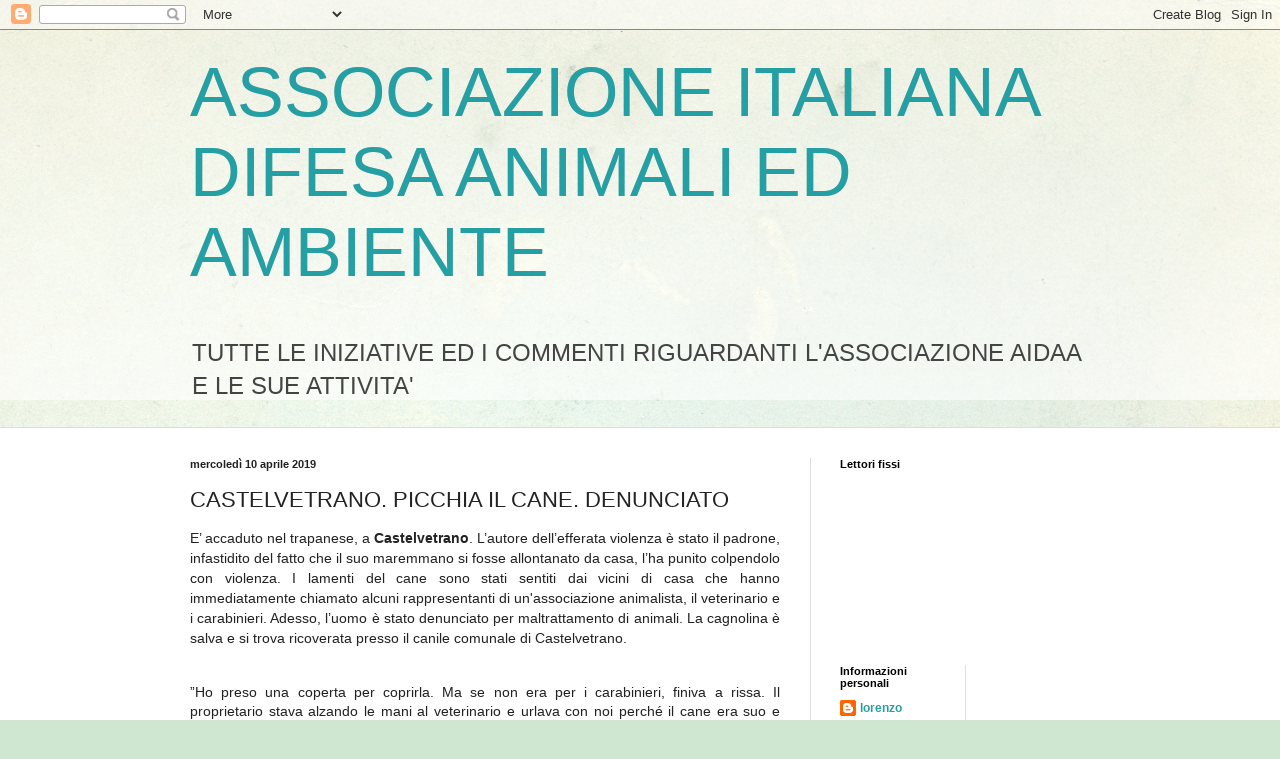

--- FILE ---
content_type: text/html; charset=UTF-8
request_url: https://aidaa-animaliambiente.blogspot.com/2019/04/castelvetrano-picchia-il-cane-denunciato.html
body_size: 17868
content:
<!DOCTYPE html>
<html class='v2' dir='ltr' lang='it'>
<head>
<link href='https://www.blogger.com/static/v1/widgets/335934321-css_bundle_v2.css' rel='stylesheet' type='text/css'/>
<meta content='width=1100' name='viewport'/>
<meta content='text/html; charset=UTF-8' http-equiv='Content-Type'/>
<meta content='blogger' name='generator'/>
<link href='https://aidaa-animaliambiente.blogspot.com/favicon.ico' rel='icon' type='image/x-icon'/>
<link href='http://aidaa-animaliambiente.blogspot.com/2019/04/castelvetrano-picchia-il-cane-denunciato.html' rel='canonical'/>
<link rel="alternate" type="application/atom+xml" title="ASSOCIAZIONE ITALIANA DIFESA ANIMALI ED AMBIENTE - Atom" href="https://aidaa-animaliambiente.blogspot.com/feeds/posts/default" />
<link rel="alternate" type="application/rss+xml" title="ASSOCIAZIONE ITALIANA DIFESA ANIMALI ED AMBIENTE - RSS" href="https://aidaa-animaliambiente.blogspot.com/feeds/posts/default?alt=rss" />
<link rel="service.post" type="application/atom+xml" title="ASSOCIAZIONE ITALIANA DIFESA ANIMALI ED AMBIENTE - Atom" href="https://www.blogger.com/feeds/4703645591751039576/posts/default" />

<link rel="alternate" type="application/atom+xml" title="ASSOCIAZIONE ITALIANA DIFESA ANIMALI ED AMBIENTE - Atom" href="https://aidaa-animaliambiente.blogspot.com/feeds/4804113356447515132/comments/default" />
<!--Can't find substitution for tag [blog.ieCssRetrofitLinks]-->
<link href='https://blogger.googleusercontent.com/img/b/R29vZ2xl/AVvXsEhw24gBi9BBMJ6DCXuqk5DnKZobsim4Q5XIG_TS2kwBi-Y9OO2WdDYCuADyaaX6VvHYAhoR5W22rjg8eOHz7kEvFRjJ5V_uVMYf7o87AErliyPwR3LFiuA3WVxluyhT0c7KTSyeKN7zsDw/s640/1554821866-dac31ca9-7230-4e3e-9727-555c144b3b63.jpg' rel='image_src'/>
<meta content='http://aidaa-animaliambiente.blogspot.com/2019/04/castelvetrano-picchia-il-cane-denunciato.html' property='og:url'/>
<meta content='CASTELVETRANO. PICCHIA IL CANE. DENUNCIATO' property='og:title'/>
<meta content=' E’ accaduto nel trapanese, a  Castelvetrano . L’autore dell’efferata violenza è stato il padrone, infastidito del fatto che il suo maremman...' property='og:description'/>
<meta content='https://blogger.googleusercontent.com/img/b/R29vZ2xl/AVvXsEhw24gBi9BBMJ6DCXuqk5DnKZobsim4Q5XIG_TS2kwBi-Y9OO2WdDYCuADyaaX6VvHYAhoR5W22rjg8eOHz7kEvFRjJ5V_uVMYf7o87AErliyPwR3LFiuA3WVxluyhT0c7KTSyeKN7zsDw/w1200-h630-p-k-no-nu/1554821866-dac31ca9-7230-4e3e-9727-555c144b3b63.jpg' property='og:image'/>
<title>ASSOCIAZIONE ITALIANA DIFESA ANIMALI ED AMBIENTE: CASTELVETRANO. PICCHIA IL CANE. DENUNCIATO</title>
<style id='page-skin-1' type='text/css'><!--
/*
-----------------------------------------------
Blogger Template Style
Name:     Simple
Designer: Blogger
URL:      www.blogger.com
----------------------------------------------- */
/* Content
----------------------------------------------- */
body {
font: normal normal 12px Arial, Tahoma, Helvetica, FreeSans, sans-serif;
color: #222222;
background: #cfe7d1 url(//themes.googleusercontent.com/image?id=1x_TqXo6-7t6y2ZiuOyQ2Bk6Zod9CTtyKYtRui0IeQJe6hVlJcQiXYG2xQGkxKvl6iZMJ) repeat fixed top center /* Credit: gaffera (https://www.istockphoto.com/googleimages.php?id=4072573&amp;platform=blogger) */;
padding: 0 0 0 0;
background-attachment: scroll;
}
html body .content-outer {
min-width: 0;
max-width: 100%;
width: 100%;
}
h2 {
font-size: 22px;
}
a:link {
text-decoration:none;
color: #249fa3;
}
a:visited {
text-decoration:none;
color: #7c93a1;
}
a:hover {
text-decoration:underline;
color: #5dc2c0;
}
.body-fauxcolumn-outer .fauxcolumn-inner {
background: transparent url(https://resources.blogblog.com/blogblog/data/1kt/simple/body_gradient_tile_light.png) repeat scroll top left;
_background-image: none;
}
.body-fauxcolumn-outer .cap-top {
position: absolute;
z-index: 1;
height: 400px;
width: 100%;
}
.body-fauxcolumn-outer .cap-top .cap-left {
width: 100%;
background: transparent url(https://resources.blogblog.com/blogblog/data/1kt/simple/gradients_light.png) repeat-x scroll top left;
_background-image: none;
}
.content-outer {
-moz-box-shadow: 0 0 0 rgba(0, 0, 0, .15);
-webkit-box-shadow: 0 0 0 rgba(0, 0, 0, .15);
-goog-ms-box-shadow: 0 0 0 #333333;
box-shadow: 0 0 0 rgba(0, 0, 0, .15);
margin-bottom: 1px;
}
.content-inner {
padding: 0 0;
}
.main-outer, .footer-outer {
background-color: #ffffff;
}
/* Header
----------------------------------------------- */
.header-outer {
background: transparent none repeat-x scroll 0 -400px;
_background-image: none;
}
.Header h1 {
font: normal normal 70px Arial, Tahoma, Helvetica, FreeSans, sans-serif;
color: #249fa3;
text-shadow: 0 0 0 rgba(0, 0, 0, .2);
}
.Header h1 a {
color: #249fa3;
}
.Header .description {
font-size: 200%;
color: #444444;
}
.header-inner .Header .titlewrapper {
padding: 22px 30px;
}
.header-inner .Header .descriptionwrapper {
padding: 0 30px;
}
/* Tabs
----------------------------------------------- */
.tabs-inner .section:first-child {
border-top: 0 solid #dddddd;
}
.tabs-inner .section:first-child ul {
margin-top: -0;
border-top: 0 solid #dddddd;
border-left: 0 solid #dddddd;
border-right: 0 solid #dddddd;
}
.tabs-inner .widget ul {
background: transparent none repeat-x scroll 0 -800px;
_background-image: none;
border-bottom: 0 solid #dddddd;
margin-top: 0;
margin-left: -0;
margin-right: -0;
}
.tabs-inner .widget li a {
display: inline-block;
padding: .6em 1em;
font: normal normal 20px Arial, Tahoma, Helvetica, FreeSans, sans-serif;
color: #00818b;
border-left: 0 solid #ffffff;
border-right: 0 solid #dddddd;
}
.tabs-inner .widget li:first-child a {
border-left: none;
}
.tabs-inner .widget li.selected a, .tabs-inner .widget li a:hover {
color: #444444;
background-color: transparent;
text-decoration: none;
}
/* Columns
----------------------------------------------- */
.main-outer {
border-top: 1px solid #dddddd;
}
.fauxcolumn-left-outer .fauxcolumn-inner {
border-right: 1px solid #dddddd;
}
.fauxcolumn-right-outer .fauxcolumn-inner {
border-left: 1px solid #dddddd;
}
/* Headings
----------------------------------------------- */
div.widget > h2,
div.widget h2.title {
margin: 0 0 1em 0;
font: normal bold 11px Arial, Tahoma, Helvetica, FreeSans, sans-serif;
color: #000000;
}
/* Widgets
----------------------------------------------- */
.widget .zippy {
color: #999999;
text-shadow: 2px 2px 1px rgba(0, 0, 0, .1);
}
.widget .popular-posts ul {
list-style: none;
}
/* Posts
----------------------------------------------- */
h2.date-header {
font: normal bold 11px Arial, Tahoma, Helvetica, FreeSans, sans-serif;
}
.date-header span {
background-color: transparent;
color: #222222;
padding: inherit;
letter-spacing: inherit;
margin: inherit;
}
.main-inner {
padding-top: 30px;
padding-bottom: 30px;
}
.main-inner .column-center-inner {
padding: 0 15px;
}
.main-inner .column-center-inner .section {
margin: 0 15px;
}
.post {
margin: 0 0 25px 0;
}
h3.post-title, .comments h4 {
font: normal normal 22px Arial, Tahoma, Helvetica, FreeSans, sans-serif;
margin: .75em 0 0;
}
.post-body {
font-size: 110%;
line-height: 1.4;
position: relative;
}
.post-body img, .post-body .tr-caption-container, .Profile img, .Image img,
.BlogList .item-thumbnail img {
padding: 2px;
background: #ffffff;
border: 1px solid #eeeeee;
-moz-box-shadow: 1px 1px 5px rgba(0, 0, 0, .1);
-webkit-box-shadow: 1px 1px 5px rgba(0, 0, 0, .1);
box-shadow: 1px 1px 5px rgba(0, 0, 0, .1);
}
.post-body img, .post-body .tr-caption-container {
padding: 5px;
}
.post-body .tr-caption-container {
color: #222222;
}
.post-body .tr-caption-container img {
padding: 0;
background: transparent;
border: none;
-moz-box-shadow: 0 0 0 rgba(0, 0, 0, .1);
-webkit-box-shadow: 0 0 0 rgba(0, 0, 0, .1);
box-shadow: 0 0 0 rgba(0, 0, 0, .1);
}
.post-header {
margin: 0 0 1.5em;
line-height: 1.6;
font-size: 90%;
}
.post-footer {
margin: 20px -2px 0;
padding: 5px 10px;
color: #666666;
background-color: #f9f9f9;
border-bottom: 1px solid #eeeeee;
line-height: 1.6;
font-size: 90%;
}
#comments .comment-author {
padding-top: 1.5em;
border-top: 1px solid #dddddd;
background-position: 0 1.5em;
}
#comments .comment-author:first-child {
padding-top: 0;
border-top: none;
}
.avatar-image-container {
margin: .2em 0 0;
}
#comments .avatar-image-container img {
border: 1px solid #eeeeee;
}
/* Comments
----------------------------------------------- */
.comments .comments-content .icon.blog-author {
background-repeat: no-repeat;
background-image: url([data-uri]);
}
.comments .comments-content .loadmore a {
border-top: 1px solid #999999;
border-bottom: 1px solid #999999;
}
.comments .comment-thread.inline-thread {
background-color: #f9f9f9;
}
.comments .continue {
border-top: 2px solid #999999;
}
/* Accents
---------------------------------------------- */
.section-columns td.columns-cell {
border-left: 1px solid #dddddd;
}
.blog-pager {
background: transparent none no-repeat scroll top center;
}
.blog-pager-older-link, .home-link,
.blog-pager-newer-link {
background-color: #ffffff;
padding: 5px;
}
.footer-outer {
border-top: 0 dashed #bbbbbb;
}
/* Mobile
----------------------------------------------- */
body.mobile  {
background-size: auto;
}
.mobile .body-fauxcolumn-outer {
background: transparent none repeat scroll top left;
}
.mobile .body-fauxcolumn-outer .cap-top {
background-size: 100% auto;
}
.mobile .content-outer {
-webkit-box-shadow: 0 0 3px rgba(0, 0, 0, .15);
box-shadow: 0 0 3px rgba(0, 0, 0, .15);
}
.mobile .tabs-inner .widget ul {
margin-left: 0;
margin-right: 0;
}
.mobile .post {
margin: 0;
}
.mobile .main-inner .column-center-inner .section {
margin: 0;
}
.mobile .date-header span {
padding: 0.1em 10px;
margin: 0 -10px;
}
.mobile h3.post-title {
margin: 0;
}
.mobile .blog-pager {
background: transparent none no-repeat scroll top center;
}
.mobile .footer-outer {
border-top: none;
}
.mobile .main-inner, .mobile .footer-inner {
background-color: #ffffff;
}
.mobile-index-contents {
color: #222222;
}
.mobile-link-button {
background-color: #249fa3;
}
.mobile-link-button a:link, .mobile-link-button a:visited {
color: #ffffff;
}
.mobile .tabs-inner .section:first-child {
border-top: none;
}
.mobile .tabs-inner .PageList .widget-content {
background-color: transparent;
color: #444444;
border-top: 0 solid #dddddd;
border-bottom: 0 solid #dddddd;
}
.mobile .tabs-inner .PageList .widget-content .pagelist-arrow {
border-left: 1px solid #dddddd;
}

--></style>
<style id='template-skin-1' type='text/css'><!--
body {
min-width: 960px;
}
.content-outer, .content-fauxcolumn-outer, .region-inner {
min-width: 960px;
max-width: 960px;
_width: 960px;
}
.main-inner .columns {
padding-left: 0;
padding-right: 310px;
}
.main-inner .fauxcolumn-center-outer {
left: 0;
right: 310px;
/* IE6 does not respect left and right together */
_width: expression(this.parentNode.offsetWidth -
parseInt("0") -
parseInt("310px") + 'px');
}
.main-inner .fauxcolumn-left-outer {
width: 0;
}
.main-inner .fauxcolumn-right-outer {
width: 310px;
}
.main-inner .column-left-outer {
width: 0;
right: 100%;
margin-left: -0;
}
.main-inner .column-right-outer {
width: 310px;
margin-right: -310px;
}
#layout {
min-width: 0;
}
#layout .content-outer {
min-width: 0;
width: 800px;
}
#layout .region-inner {
min-width: 0;
width: auto;
}
body#layout div.add_widget {
padding: 8px;
}
body#layout div.add_widget a {
margin-left: 32px;
}
--></style>
<style>
    body {background-image:url(\/\/themes.googleusercontent.com\/image?id=1x_TqXo6-7t6y2ZiuOyQ2Bk6Zod9CTtyKYtRui0IeQJe6hVlJcQiXYG2xQGkxKvl6iZMJ);}
    
@media (max-width: 200px) { body {background-image:url(\/\/themes.googleusercontent.com\/image?id=1x_TqXo6-7t6y2ZiuOyQ2Bk6Zod9CTtyKYtRui0IeQJe6hVlJcQiXYG2xQGkxKvl6iZMJ&options=w200);}}
@media (max-width: 400px) and (min-width: 201px) { body {background-image:url(\/\/themes.googleusercontent.com\/image?id=1x_TqXo6-7t6y2ZiuOyQ2Bk6Zod9CTtyKYtRui0IeQJe6hVlJcQiXYG2xQGkxKvl6iZMJ&options=w400);}}
@media (max-width: 800px) and (min-width: 401px) { body {background-image:url(\/\/themes.googleusercontent.com\/image?id=1x_TqXo6-7t6y2ZiuOyQ2Bk6Zod9CTtyKYtRui0IeQJe6hVlJcQiXYG2xQGkxKvl6iZMJ&options=w800);}}
@media (max-width: 1200px) and (min-width: 801px) { body {background-image:url(\/\/themes.googleusercontent.com\/image?id=1x_TqXo6-7t6y2ZiuOyQ2Bk6Zod9CTtyKYtRui0IeQJe6hVlJcQiXYG2xQGkxKvl6iZMJ&options=w1200);}}
/* Last tag covers anything over one higher than the previous max-size cap. */
@media (min-width: 1201px) { body {background-image:url(\/\/themes.googleusercontent.com\/image?id=1x_TqXo6-7t6y2ZiuOyQ2Bk6Zod9CTtyKYtRui0IeQJe6hVlJcQiXYG2xQGkxKvl6iZMJ&options=w1600);}}
  </style>
<link href='https://www.blogger.com/dyn-css/authorization.css?targetBlogID=4703645591751039576&amp;zx=446ee6ad-a46a-4ebf-9725-0291ddc264ce' media='none' onload='if(media!=&#39;all&#39;)media=&#39;all&#39;' rel='stylesheet'/><noscript><link href='https://www.blogger.com/dyn-css/authorization.css?targetBlogID=4703645591751039576&amp;zx=446ee6ad-a46a-4ebf-9725-0291ddc264ce' rel='stylesheet'/></noscript>
<meta name='google-adsense-platform-account' content='ca-host-pub-1556223355139109'/>
<meta name='google-adsense-platform-domain' content='blogspot.com'/>

</head>
<body class='loading variant-wide'>
<div class='navbar section' id='navbar' name='Navbar'><div class='widget Navbar' data-version='1' id='Navbar1'><script type="text/javascript">
    function setAttributeOnload(object, attribute, val) {
      if(window.addEventListener) {
        window.addEventListener('load',
          function(){ object[attribute] = val; }, false);
      } else {
        window.attachEvent('onload', function(){ object[attribute] = val; });
      }
    }
  </script>
<div id="navbar-iframe-container"></div>
<script type="text/javascript" src="https://apis.google.com/js/platform.js"></script>
<script type="text/javascript">
      gapi.load("gapi.iframes:gapi.iframes.style.bubble", function() {
        if (gapi.iframes && gapi.iframes.getContext) {
          gapi.iframes.getContext().openChild({
              url: 'https://www.blogger.com/navbar/4703645591751039576?po\x3d4804113356447515132\x26origin\x3dhttps://aidaa-animaliambiente.blogspot.com',
              where: document.getElementById("navbar-iframe-container"),
              id: "navbar-iframe"
          });
        }
      });
    </script><script type="text/javascript">
(function() {
var script = document.createElement('script');
script.type = 'text/javascript';
script.src = '//pagead2.googlesyndication.com/pagead/js/google_top_exp.js';
var head = document.getElementsByTagName('head')[0];
if (head) {
head.appendChild(script);
}})();
</script>
</div></div>
<div class='body-fauxcolumns'>
<div class='fauxcolumn-outer body-fauxcolumn-outer'>
<div class='cap-top'>
<div class='cap-left'></div>
<div class='cap-right'></div>
</div>
<div class='fauxborder-left'>
<div class='fauxborder-right'></div>
<div class='fauxcolumn-inner'>
</div>
</div>
<div class='cap-bottom'>
<div class='cap-left'></div>
<div class='cap-right'></div>
</div>
</div>
</div>
<div class='content'>
<div class='content-fauxcolumns'>
<div class='fauxcolumn-outer content-fauxcolumn-outer'>
<div class='cap-top'>
<div class='cap-left'></div>
<div class='cap-right'></div>
</div>
<div class='fauxborder-left'>
<div class='fauxborder-right'></div>
<div class='fauxcolumn-inner'>
</div>
</div>
<div class='cap-bottom'>
<div class='cap-left'></div>
<div class='cap-right'></div>
</div>
</div>
</div>
<div class='content-outer'>
<div class='content-cap-top cap-top'>
<div class='cap-left'></div>
<div class='cap-right'></div>
</div>
<div class='fauxborder-left content-fauxborder-left'>
<div class='fauxborder-right content-fauxborder-right'></div>
<div class='content-inner'>
<header>
<div class='header-outer'>
<div class='header-cap-top cap-top'>
<div class='cap-left'></div>
<div class='cap-right'></div>
</div>
<div class='fauxborder-left header-fauxborder-left'>
<div class='fauxborder-right header-fauxborder-right'></div>
<div class='region-inner header-inner'>
<div class='header section' id='header' name='Intestazione'><div class='widget Header' data-version='1' id='Header1'>
<div id='header-inner'>
<div class='titlewrapper'>
<h1 class='title'>
<a href='https://aidaa-animaliambiente.blogspot.com/'>
ASSOCIAZIONE ITALIANA DIFESA ANIMALI ED AMBIENTE
</a>
</h1>
</div>
<div class='descriptionwrapper'>
<p class='description'><span>TUTTE LE INIZIATIVE ED I COMMENTI RIGUARDANTI L'ASSOCIAZIONE AIDAA E LE SUE ATTIVITA'</span></p>
</div>
</div>
</div></div>
</div>
</div>
<div class='header-cap-bottom cap-bottom'>
<div class='cap-left'></div>
<div class='cap-right'></div>
</div>
</div>
</header>
<div class='tabs-outer'>
<div class='tabs-cap-top cap-top'>
<div class='cap-left'></div>
<div class='cap-right'></div>
</div>
<div class='fauxborder-left tabs-fauxborder-left'>
<div class='fauxborder-right tabs-fauxborder-right'></div>
<div class='region-inner tabs-inner'>
<div class='tabs no-items section' id='crosscol' name='Multi-colonne'></div>
<div class='tabs no-items section' id='crosscol-overflow' name='Cross-Column 2'></div>
</div>
</div>
<div class='tabs-cap-bottom cap-bottom'>
<div class='cap-left'></div>
<div class='cap-right'></div>
</div>
</div>
<div class='main-outer'>
<div class='main-cap-top cap-top'>
<div class='cap-left'></div>
<div class='cap-right'></div>
</div>
<div class='fauxborder-left main-fauxborder-left'>
<div class='fauxborder-right main-fauxborder-right'></div>
<div class='region-inner main-inner'>
<div class='columns fauxcolumns'>
<div class='fauxcolumn-outer fauxcolumn-center-outer'>
<div class='cap-top'>
<div class='cap-left'></div>
<div class='cap-right'></div>
</div>
<div class='fauxborder-left'>
<div class='fauxborder-right'></div>
<div class='fauxcolumn-inner'>
</div>
</div>
<div class='cap-bottom'>
<div class='cap-left'></div>
<div class='cap-right'></div>
</div>
</div>
<div class='fauxcolumn-outer fauxcolumn-left-outer'>
<div class='cap-top'>
<div class='cap-left'></div>
<div class='cap-right'></div>
</div>
<div class='fauxborder-left'>
<div class='fauxborder-right'></div>
<div class='fauxcolumn-inner'>
</div>
</div>
<div class='cap-bottom'>
<div class='cap-left'></div>
<div class='cap-right'></div>
</div>
</div>
<div class='fauxcolumn-outer fauxcolumn-right-outer'>
<div class='cap-top'>
<div class='cap-left'></div>
<div class='cap-right'></div>
</div>
<div class='fauxborder-left'>
<div class='fauxborder-right'></div>
<div class='fauxcolumn-inner'>
</div>
</div>
<div class='cap-bottom'>
<div class='cap-left'></div>
<div class='cap-right'></div>
</div>
</div>
<!-- corrects IE6 width calculation -->
<div class='columns-inner'>
<div class='column-center-outer'>
<div class='column-center-inner'>
<div class='main section' id='main' name='Principale'><div class='widget Blog' data-version='1' id='Blog1'>
<div class='blog-posts hfeed'>

          <div class="date-outer">
        
<h2 class='date-header'><span>mercoledì 10 aprile 2019</span></h2>

          <div class="date-posts">
        
<div class='post-outer'>
<div class='post hentry uncustomized-post-template' itemprop='blogPost' itemscope='itemscope' itemtype='http://schema.org/BlogPosting'>
<meta content='https://blogger.googleusercontent.com/img/b/R29vZ2xl/AVvXsEhw24gBi9BBMJ6DCXuqk5DnKZobsim4Q5XIG_TS2kwBi-Y9OO2WdDYCuADyaaX6VvHYAhoR5W22rjg8eOHz7kEvFRjJ5V_uVMYf7o87AErliyPwR3LFiuA3WVxluyhT0c7KTSyeKN7zsDw/s640/1554821866-dac31ca9-7230-4e3e-9727-555c144b3b63.jpg' itemprop='image_url'/>
<meta content='4703645591751039576' itemprop='blogId'/>
<meta content='4804113356447515132' itemprop='postId'/>
<a name='4804113356447515132'></a>
<h3 class='post-title entry-title' itemprop='name'>
CASTELVETRANO. PICCHIA IL CANE. DENUNCIATO
</h3>
<div class='post-header'>
<div class='post-header-line-1'></div>
</div>
<div class='post-body entry-content' id='post-body-4804113356447515132' itemprop='description articleBody'>
<div style="font-family: &quot;Microsoft Sans Serif&quot;, Arial, Verdana, Sans, sans-serif; font-size: 13.808px; line-height: 20px; margin-bottom: 15px; margin-top: 15px; padding: 0px; text-align: justify;">
<span style="background-color: white;">E&#8217; accaduto nel trapanese, a&nbsp;<strong style="margin: 0px; padding: 0px;">Castelvetrano</strong>. L&#8217;autore dell&#8217;efferata violenza è stato il padrone, infastidito del fatto che il suo maremmano si fosse allontanato da casa, l&#8217;ha punito colpendolo con violenza. I lamenti del cane sono stati sentiti dai vicini di casa che hanno immediatamente chiamato alcuni rappresentanti di un'associazione animalista, il veterinario e i carabinieri. Adesso, l&#8217;uomo è stato denunciato per maltrattamento di animali. La cagnolina è salva e si trova ricoverata presso il canile comunale di Castelvetrano.</span></div>
<div style="line-height: 20px; margin-bottom: 15px; margin-top: 15px; padding: 0px;">
</div>
<div style="text-align: justify;">
<span style="font-family: &quot;Microsoft Sans Serif&quot;, Arial, Verdana, Sans, sans-serif; font-size: 13.808px;"><br /></span></div>
<span style="background-color: white; font-family: &quot;Microsoft Sans Serif&quot;, Arial, Verdana, Sans, sans-serif; font-size: 13.808px;"><div style="text-align: justify;">
<span style="font-size: 13.808px;">&#8221;Ho preso una coperta per coprirla. Ma se non era per i carabinieri, finiva a rissa. Il proprietario stava alzando le mani al veterinario e urlava con noi perché il cane era suo e quindi poteva fare ciò che voleva. E&#8217; stato proprio suo figlio a picchiarlo perché era scappato da casa&#8221;. A raccontarlo è stato un residente nella zona di Piazza Matteotti, dove ieri sera intorno alle 23.30, si è verificato l&#8217;increscioso e disumano atto di violenza. E&#8217; stata presa a calci, pugni, tirata per le orecchie e trascinata per strada. Proprio un mese e mezzo fa a Campobello di Mazara, una cagnolina, Nuvola, è stata picchiata e violentata. Sulla pagina</span><span style="font-size: 13.808px;">&nbsp;</span><strong style="font-size: 13.808px; margin: 0px; padding: 0px;">facebook</strong><span style="font-size: 13.808px;">&nbsp;</span><span style="font-size: 13.808px;">&#8220;Pelosi nel Cuore&#8221; i volontari hanno pubblicato alcune foto molto forti che testimoniano una violenza inaudita nei confronti dell&#8217;animale.</span></div>
</span><br />
<div id="adv-video-article" style="font-family: &quot;Microsoft Sans Serif&quot;, Arial, Verdana, Sans, sans-serif; font-size: 13.808px; margin: 0px; padding: 0px;">
</div>
<div class="teads-adCall" style="font-family: &quot;Microsoft Sans Serif&quot;, Arial, Verdana, Sans, sans-serif; font-size: 13.808px; margin: 0px; padding: 0px;">
</div>
<div style="line-height: 20px; margin-bottom: 15px; margin-top: 15px; padding: 0px;">
</div>
<div style="text-align: justify;">
<span style="font-family: &quot;Microsoft Sans Serif&quot;, Arial, Verdana, Sans, sans-serif; font-size: 13.808px;"><br /></span></div>
<span style="background-color: white; font-family: &quot;Microsoft Sans Serif&quot;, Arial, Verdana, Sans, sans-serif; font-size: 13.808px;"><div style="text-align: justify;">
<span style="font-size: 13.808px;">&#8220;Da diverso tempo assistiamo ad atti di violenza sugli animali - ha dichiarato Eliana Signorello presidente dell&#8217;associazione animalista &#8220;Laica&#8221;. Avvelenamenti sevizie e maltrattamenti sono diventati pane quotidiano. Anche il randagismo è un fenomeno molto diffuso che non si riesce ad arginare, nonostante l'impegno di associazioni locali che si spendono per tentare di risolvere il problema. Chiediamo ad alta voce controlli serrati e pene severe per tali malfattori&#8221;.</span></div>
<div class="separator" style="clear: both; text-align: center;">
<a href="https://blogger.googleusercontent.com/img/b/R29vZ2xl/AVvXsEhw24gBi9BBMJ6DCXuqk5DnKZobsim4Q5XIG_TS2kwBi-Y9OO2WdDYCuADyaaX6VvHYAhoR5W22rjg8eOHz7kEvFRjJ5V_uVMYf7o87AErliyPwR3LFiuA3WVxluyhT0c7KTSyeKN7zsDw/s1600/1554821866-dac31ca9-7230-4e3e-9727-555c144b3b63.jpg" imageanchor="1" style="margin-left: 1em; margin-right: 1em;"><img border="0" data-original-height="221" data-original-width="665" height="211" src="https://blogger.googleusercontent.com/img/b/R29vZ2xl/AVvXsEhw24gBi9BBMJ6DCXuqk5DnKZobsim4Q5XIG_TS2kwBi-Y9OO2WdDYCuADyaaX6VvHYAhoR5W22rjg8eOHz7kEvFRjJ5V_uVMYf7o87AErliyPwR3LFiuA3WVxluyhT0c7KTSyeKN7zsDw/s640/1554821866-dac31ca9-7230-4e3e-9727-555c144b3b63.jpg" width="640" /></a></div>
<div style="text-align: justify;">
<span style="font-size: 13.808px;"><br /></span></div>
</span>
<div style='clear: both;'></div>
</div>
<div class='post-footer'>
<div class='post-footer-line post-footer-line-1'>
<span class='post-author vcard'>
Pubblicato da
<span class='fn' itemprop='author' itemscope='itemscope' itemtype='http://schema.org/Person'>
<meta content='https://www.blogger.com/profile/15658227113740271676' itemprop='url'/>
<a class='g-profile' href='https://www.blogger.com/profile/15658227113740271676' rel='author' title='author profile'>
<span itemprop='name'>lorenzo</span>
</a>
</span>
</span>
<span class='post-timestamp'>
alle
<meta content='http://aidaa-animaliambiente.blogspot.com/2019/04/castelvetrano-picchia-il-cane-denunciato.html' itemprop='url'/>
<a class='timestamp-link' href='https://aidaa-animaliambiente.blogspot.com/2019/04/castelvetrano-picchia-il-cane-denunciato.html' rel='bookmark' title='permanent link'><abbr class='published' itemprop='datePublished' title='2019-04-10T09:33:00+02:00'>09:33</abbr></a>
</span>
<span class='post-comment-link'>
</span>
<span class='post-icons'>
<span class='item-action'>
<a href='https://www.blogger.com/email-post/4703645591751039576/4804113356447515132' title='Post per email'>
<img alt='' class='icon-action' height='13' src='https://resources.blogblog.com/img/icon18_email.gif' width='18'/>
</a>
</span>
<span class='item-control blog-admin pid-1767209268'>
<a href='https://www.blogger.com/post-edit.g?blogID=4703645591751039576&postID=4804113356447515132&from=pencil' title='Modifica post'>
<img alt='' class='icon-action' height='18' src='https://resources.blogblog.com/img/icon18_edit_allbkg.gif' width='18'/>
</a>
</span>
</span>
<div class='post-share-buttons goog-inline-block'>
<a class='goog-inline-block share-button sb-email' href='https://www.blogger.com/share-post.g?blogID=4703645591751039576&postID=4804113356447515132&target=email' target='_blank' title='Invia tramite email'><span class='share-button-link-text'>Invia tramite email</span></a><a class='goog-inline-block share-button sb-blog' href='https://www.blogger.com/share-post.g?blogID=4703645591751039576&postID=4804113356447515132&target=blog' onclick='window.open(this.href, "_blank", "height=270,width=475"); return false;' target='_blank' title='Postalo sul blog'><span class='share-button-link-text'>Postalo sul blog</span></a><a class='goog-inline-block share-button sb-twitter' href='https://www.blogger.com/share-post.g?blogID=4703645591751039576&postID=4804113356447515132&target=twitter' target='_blank' title='Condividi su X'><span class='share-button-link-text'>Condividi su X</span></a><a class='goog-inline-block share-button sb-facebook' href='https://www.blogger.com/share-post.g?blogID=4703645591751039576&postID=4804113356447515132&target=facebook' onclick='window.open(this.href, "_blank", "height=430,width=640"); return false;' target='_blank' title='Condividi su Facebook'><span class='share-button-link-text'>Condividi su Facebook</span></a><a class='goog-inline-block share-button sb-pinterest' href='https://www.blogger.com/share-post.g?blogID=4703645591751039576&postID=4804113356447515132&target=pinterest' target='_blank' title='Condividi su Pinterest'><span class='share-button-link-text'>Condividi su Pinterest</span></a>
</div>
</div>
<div class='post-footer-line post-footer-line-2'>
<span class='post-labels'>
</span>
</div>
<div class='post-footer-line post-footer-line-3'>
<span class='post-location'>
</span>
</div>
</div>
</div>
<div class='comments' id='comments'>
<a name='comments'></a>
</div>
</div>

        </div></div>
      
</div>
<div class='blog-pager' id='blog-pager'>
<span id='blog-pager-newer-link'>
<a class='blog-pager-newer-link' href='https://aidaa-animaliambiente.blogspot.com/2019/04/scoperto-nuovo-coleottero-in-grotta-nel.html' id='Blog1_blog-pager-newer-link' title='Post più recente'>Post più recente</a>
</span>
<span id='blog-pager-older-link'>
<a class='blog-pager-older-link' href='https://aidaa-animaliambiente.blogspot.com/2019/04/arriva-il-primo-bracconiere-pentito.html' id='Blog1_blog-pager-older-link' title='Post più vecchio'>Post più vecchio</a>
</span>
<a class='home-link' href='https://aidaa-animaliambiente.blogspot.com/'>Home page</a>
</div>
<div class='clear'></div>
<div class='post-feeds'>
</div>
</div></div>
</div>
</div>
<div class='column-left-outer'>
<div class='column-left-inner'>
<aside>
</aside>
</div>
</div>
<div class='column-right-outer'>
<div class='column-right-inner'>
<aside>
<div class='sidebar section' id='sidebar-right-1'><div class='widget Followers' data-version='1' id='Followers1'>
<h2 class='title'>Lettori fissi</h2>
<div class='widget-content'>
<div id='Followers1-wrapper'>
<div style='margin-right:2px;'>
<div><script type="text/javascript" src="https://apis.google.com/js/platform.js"></script>
<div id="followers-iframe-container"></div>
<script type="text/javascript">
    window.followersIframe = null;
    function followersIframeOpen(url) {
      gapi.load("gapi.iframes", function() {
        if (gapi.iframes && gapi.iframes.getContext) {
          window.followersIframe = gapi.iframes.getContext().openChild({
            url: url,
            where: document.getElementById("followers-iframe-container"),
            messageHandlersFilter: gapi.iframes.CROSS_ORIGIN_IFRAMES_FILTER,
            messageHandlers: {
              '_ready': function(obj) {
                window.followersIframe.getIframeEl().height = obj.height;
              },
              'reset': function() {
                window.followersIframe.close();
                followersIframeOpen("https://www.blogger.com/followers/frame/4703645591751039576?colors\x3dCgt0cmFuc3BhcmVudBILdHJhbnNwYXJlbnQaByMyMjIyMjIiByMyNDlmYTMqByNmZmZmZmYyByMwMDAwMDA6ByMyMjIyMjJCByMyNDlmYTNKByM5OTk5OTlSByMyNDlmYTNaC3RyYW5zcGFyZW50\x26pageSize\x3d21\x26hl\x3dit\x26origin\x3dhttps://aidaa-animaliambiente.blogspot.com");
              },
              'open': function(url) {
                window.followersIframe.close();
                followersIframeOpen(url);
              }
            }
          });
        }
      });
    }
    followersIframeOpen("https://www.blogger.com/followers/frame/4703645591751039576?colors\x3dCgt0cmFuc3BhcmVudBILdHJhbnNwYXJlbnQaByMyMjIyMjIiByMyNDlmYTMqByNmZmZmZmYyByMwMDAwMDA6ByMyMjIyMjJCByMyNDlmYTNKByM5OTk5OTlSByMyNDlmYTNaC3RyYW5zcGFyZW50\x26pageSize\x3d21\x26hl\x3dit\x26origin\x3dhttps://aidaa-animaliambiente.blogspot.com");
  </script></div>
</div>
</div>
<div class='clear'></div>
</div>
</div></div>
<table border='0' cellpadding='0' cellspacing='0' class='section-columns columns-2'>
<tbody>
<tr>
<td class='first columns-cell'>
<div class='sidebar section' id='sidebar-right-2-1'><div class='widget Profile' data-version='1' id='Profile1'>
<h2>Informazioni personali</h2>
<div class='widget-content'>
<dl class='profile-datablock'>
<dt class='profile-data'>
<a class='profile-name-link g-profile' href='https://www.blogger.com/profile/15658227113740271676' rel='author' style='background-image: url(//www.blogger.com/img/logo-16.png);'>
lorenzo
</a>
</dt>
</dl>
<a class='profile-link' href='https://www.blogger.com/profile/15658227113740271676' rel='author'>Visualizza il mio profilo completo</a>
<div class='clear'></div>
</div>
</div></div>
</td>
<td class='columns-cell'>
<div class='sidebar no-items section' id='sidebar-right-2-2'></div>
</td>
</tr>
</tbody>
</table>
<div class='sidebar section' id='sidebar-right-3'><div class='widget BlogArchive' data-version='1' id='BlogArchive1'>
<h2>Archivio blog</h2>
<div class='widget-content'>
<div id='ArchiveList'>
<div id='BlogArchive1_ArchiveList'>
<ul class='hierarchy'>
<li class='archivedate collapsed'>
<a class='toggle' href='javascript:void(0)'>
<span class='zippy'>

        &#9658;&#160;
      
</span>
</a>
<a class='post-count-link' href='https://aidaa-animaliambiente.blogspot.com/2025/'>
2025
</a>
<span class='post-count' dir='ltr'>(697)</span>
<ul class='hierarchy'>
<li class='archivedate collapsed'>
<a class='toggle' href='javascript:void(0)'>
<span class='zippy'>

        &#9658;&#160;
      
</span>
</a>
<a class='post-count-link' href='https://aidaa-animaliambiente.blogspot.com/2025/09/'>
settembre
</a>
<span class='post-count' dir='ltr'>(83)</span>
</li>
</ul>
<ul class='hierarchy'>
<li class='archivedate collapsed'>
<a class='toggle' href='javascript:void(0)'>
<span class='zippy'>

        &#9658;&#160;
      
</span>
</a>
<a class='post-count-link' href='https://aidaa-animaliambiente.blogspot.com/2025/08/'>
agosto
</a>
<span class='post-count' dir='ltr'>(85)</span>
</li>
</ul>
<ul class='hierarchy'>
<li class='archivedate collapsed'>
<a class='toggle' href='javascript:void(0)'>
<span class='zippy'>

        &#9658;&#160;
      
</span>
</a>
<a class='post-count-link' href='https://aidaa-animaliambiente.blogspot.com/2025/07/'>
luglio
</a>
<span class='post-count' dir='ltr'>(76)</span>
</li>
</ul>
<ul class='hierarchy'>
<li class='archivedate collapsed'>
<a class='toggle' href='javascript:void(0)'>
<span class='zippy'>

        &#9658;&#160;
      
</span>
</a>
<a class='post-count-link' href='https://aidaa-animaliambiente.blogspot.com/2025/06/'>
giugno
</a>
<span class='post-count' dir='ltr'>(75)</span>
</li>
</ul>
<ul class='hierarchy'>
<li class='archivedate collapsed'>
<a class='toggle' href='javascript:void(0)'>
<span class='zippy'>

        &#9658;&#160;
      
</span>
</a>
<a class='post-count-link' href='https://aidaa-animaliambiente.blogspot.com/2025/05/'>
maggio
</a>
<span class='post-count' dir='ltr'>(84)</span>
</li>
</ul>
<ul class='hierarchy'>
<li class='archivedate collapsed'>
<a class='toggle' href='javascript:void(0)'>
<span class='zippy'>

        &#9658;&#160;
      
</span>
</a>
<a class='post-count-link' href='https://aidaa-animaliambiente.blogspot.com/2025/04/'>
aprile
</a>
<span class='post-count' dir='ltr'>(83)</span>
</li>
</ul>
<ul class='hierarchy'>
<li class='archivedate collapsed'>
<a class='toggle' href='javascript:void(0)'>
<span class='zippy'>

        &#9658;&#160;
      
</span>
</a>
<a class='post-count-link' href='https://aidaa-animaliambiente.blogspot.com/2025/03/'>
marzo
</a>
<span class='post-count' dir='ltr'>(73)</span>
</li>
</ul>
<ul class='hierarchy'>
<li class='archivedate collapsed'>
<a class='toggle' href='javascript:void(0)'>
<span class='zippy'>

        &#9658;&#160;
      
</span>
</a>
<a class='post-count-link' href='https://aidaa-animaliambiente.blogspot.com/2025/02/'>
febbraio
</a>
<span class='post-count' dir='ltr'>(70)</span>
</li>
</ul>
<ul class='hierarchy'>
<li class='archivedate collapsed'>
<a class='toggle' href='javascript:void(0)'>
<span class='zippy'>

        &#9658;&#160;
      
</span>
</a>
<a class='post-count-link' href='https://aidaa-animaliambiente.blogspot.com/2025/01/'>
gennaio
</a>
<span class='post-count' dir='ltr'>(68)</span>
</li>
</ul>
</li>
</ul>
<ul class='hierarchy'>
<li class='archivedate collapsed'>
<a class='toggle' href='javascript:void(0)'>
<span class='zippy'>

        &#9658;&#160;
      
</span>
</a>
<a class='post-count-link' href='https://aidaa-animaliambiente.blogspot.com/2024/'>
2024
</a>
<span class='post-count' dir='ltr'>(1068)</span>
<ul class='hierarchy'>
<li class='archivedate collapsed'>
<a class='toggle' href='javascript:void(0)'>
<span class='zippy'>

        &#9658;&#160;
      
</span>
</a>
<a class='post-count-link' href='https://aidaa-animaliambiente.blogspot.com/2024/12/'>
dicembre
</a>
<span class='post-count' dir='ltr'>(72)</span>
</li>
</ul>
<ul class='hierarchy'>
<li class='archivedate collapsed'>
<a class='toggle' href='javascript:void(0)'>
<span class='zippy'>

        &#9658;&#160;
      
</span>
</a>
<a class='post-count-link' href='https://aidaa-animaliambiente.blogspot.com/2024/11/'>
novembre
</a>
<span class='post-count' dir='ltr'>(89)</span>
</li>
</ul>
<ul class='hierarchy'>
<li class='archivedate collapsed'>
<a class='toggle' href='javascript:void(0)'>
<span class='zippy'>

        &#9658;&#160;
      
</span>
</a>
<a class='post-count-link' href='https://aidaa-animaliambiente.blogspot.com/2024/10/'>
ottobre
</a>
<span class='post-count' dir='ltr'>(106)</span>
</li>
</ul>
<ul class='hierarchy'>
<li class='archivedate collapsed'>
<a class='toggle' href='javascript:void(0)'>
<span class='zippy'>

        &#9658;&#160;
      
</span>
</a>
<a class='post-count-link' href='https://aidaa-animaliambiente.blogspot.com/2024/09/'>
settembre
</a>
<span class='post-count' dir='ltr'>(80)</span>
</li>
</ul>
<ul class='hierarchy'>
<li class='archivedate collapsed'>
<a class='toggle' href='javascript:void(0)'>
<span class='zippy'>

        &#9658;&#160;
      
</span>
</a>
<a class='post-count-link' href='https://aidaa-animaliambiente.blogspot.com/2024/08/'>
agosto
</a>
<span class='post-count' dir='ltr'>(89)</span>
</li>
</ul>
<ul class='hierarchy'>
<li class='archivedate collapsed'>
<a class='toggle' href='javascript:void(0)'>
<span class='zippy'>

        &#9658;&#160;
      
</span>
</a>
<a class='post-count-link' href='https://aidaa-animaliambiente.blogspot.com/2024/07/'>
luglio
</a>
<span class='post-count' dir='ltr'>(91)</span>
</li>
</ul>
<ul class='hierarchy'>
<li class='archivedate collapsed'>
<a class='toggle' href='javascript:void(0)'>
<span class='zippy'>

        &#9658;&#160;
      
</span>
</a>
<a class='post-count-link' href='https://aidaa-animaliambiente.blogspot.com/2024/06/'>
giugno
</a>
<span class='post-count' dir='ltr'>(78)</span>
</li>
</ul>
<ul class='hierarchy'>
<li class='archivedate collapsed'>
<a class='toggle' href='javascript:void(0)'>
<span class='zippy'>

        &#9658;&#160;
      
</span>
</a>
<a class='post-count-link' href='https://aidaa-animaliambiente.blogspot.com/2024/05/'>
maggio
</a>
<span class='post-count' dir='ltr'>(84)</span>
</li>
</ul>
<ul class='hierarchy'>
<li class='archivedate collapsed'>
<a class='toggle' href='javascript:void(0)'>
<span class='zippy'>

        &#9658;&#160;
      
</span>
</a>
<a class='post-count-link' href='https://aidaa-animaliambiente.blogspot.com/2024/04/'>
aprile
</a>
<span class='post-count' dir='ltr'>(82)</span>
</li>
</ul>
<ul class='hierarchy'>
<li class='archivedate collapsed'>
<a class='toggle' href='javascript:void(0)'>
<span class='zippy'>

        &#9658;&#160;
      
</span>
</a>
<a class='post-count-link' href='https://aidaa-animaliambiente.blogspot.com/2024/03/'>
marzo
</a>
<span class='post-count' dir='ltr'>(90)</span>
</li>
</ul>
<ul class='hierarchy'>
<li class='archivedate collapsed'>
<a class='toggle' href='javascript:void(0)'>
<span class='zippy'>

        &#9658;&#160;
      
</span>
</a>
<a class='post-count-link' href='https://aidaa-animaliambiente.blogspot.com/2024/02/'>
febbraio
</a>
<span class='post-count' dir='ltr'>(104)</span>
</li>
</ul>
<ul class='hierarchy'>
<li class='archivedate collapsed'>
<a class='toggle' href='javascript:void(0)'>
<span class='zippy'>

        &#9658;&#160;
      
</span>
</a>
<a class='post-count-link' href='https://aidaa-animaliambiente.blogspot.com/2024/01/'>
gennaio
</a>
<span class='post-count' dir='ltr'>(103)</span>
</li>
</ul>
</li>
</ul>
<ul class='hierarchy'>
<li class='archivedate collapsed'>
<a class='toggle' href='javascript:void(0)'>
<span class='zippy'>

        &#9658;&#160;
      
</span>
</a>
<a class='post-count-link' href='https://aidaa-animaliambiente.blogspot.com/2023/'>
2023
</a>
<span class='post-count' dir='ltr'>(1309)</span>
<ul class='hierarchy'>
<li class='archivedate collapsed'>
<a class='toggle' href='javascript:void(0)'>
<span class='zippy'>

        &#9658;&#160;
      
</span>
</a>
<a class='post-count-link' href='https://aidaa-animaliambiente.blogspot.com/2023/12/'>
dicembre
</a>
<span class='post-count' dir='ltr'>(99)</span>
</li>
</ul>
<ul class='hierarchy'>
<li class='archivedate collapsed'>
<a class='toggle' href='javascript:void(0)'>
<span class='zippy'>

        &#9658;&#160;
      
</span>
</a>
<a class='post-count-link' href='https://aidaa-animaliambiente.blogspot.com/2023/11/'>
novembre
</a>
<span class='post-count' dir='ltr'>(107)</span>
</li>
</ul>
<ul class='hierarchy'>
<li class='archivedate collapsed'>
<a class='toggle' href='javascript:void(0)'>
<span class='zippy'>

        &#9658;&#160;
      
</span>
</a>
<a class='post-count-link' href='https://aidaa-animaliambiente.blogspot.com/2023/10/'>
ottobre
</a>
<span class='post-count' dir='ltr'>(126)</span>
</li>
</ul>
<ul class='hierarchy'>
<li class='archivedate collapsed'>
<a class='toggle' href='javascript:void(0)'>
<span class='zippy'>

        &#9658;&#160;
      
</span>
</a>
<a class='post-count-link' href='https://aidaa-animaliambiente.blogspot.com/2023/09/'>
settembre
</a>
<span class='post-count' dir='ltr'>(126)</span>
</li>
</ul>
<ul class='hierarchy'>
<li class='archivedate collapsed'>
<a class='toggle' href='javascript:void(0)'>
<span class='zippy'>

        &#9658;&#160;
      
</span>
</a>
<a class='post-count-link' href='https://aidaa-animaliambiente.blogspot.com/2023/08/'>
agosto
</a>
<span class='post-count' dir='ltr'>(123)</span>
</li>
</ul>
<ul class='hierarchy'>
<li class='archivedate collapsed'>
<a class='toggle' href='javascript:void(0)'>
<span class='zippy'>

        &#9658;&#160;
      
</span>
</a>
<a class='post-count-link' href='https://aidaa-animaliambiente.blogspot.com/2023/07/'>
luglio
</a>
<span class='post-count' dir='ltr'>(103)</span>
</li>
</ul>
<ul class='hierarchy'>
<li class='archivedate collapsed'>
<a class='toggle' href='javascript:void(0)'>
<span class='zippy'>

        &#9658;&#160;
      
</span>
</a>
<a class='post-count-link' href='https://aidaa-animaliambiente.blogspot.com/2023/06/'>
giugno
</a>
<span class='post-count' dir='ltr'>(86)</span>
</li>
</ul>
<ul class='hierarchy'>
<li class='archivedate collapsed'>
<a class='toggle' href='javascript:void(0)'>
<span class='zippy'>

        &#9658;&#160;
      
</span>
</a>
<a class='post-count-link' href='https://aidaa-animaliambiente.blogspot.com/2023/05/'>
maggio
</a>
<span class='post-count' dir='ltr'>(108)</span>
</li>
</ul>
<ul class='hierarchy'>
<li class='archivedate collapsed'>
<a class='toggle' href='javascript:void(0)'>
<span class='zippy'>

        &#9658;&#160;
      
</span>
</a>
<a class='post-count-link' href='https://aidaa-animaliambiente.blogspot.com/2023/04/'>
aprile
</a>
<span class='post-count' dir='ltr'>(103)</span>
</li>
</ul>
<ul class='hierarchy'>
<li class='archivedate collapsed'>
<a class='toggle' href='javascript:void(0)'>
<span class='zippy'>

        &#9658;&#160;
      
</span>
</a>
<a class='post-count-link' href='https://aidaa-animaliambiente.blogspot.com/2023/03/'>
marzo
</a>
<span class='post-count' dir='ltr'>(100)</span>
</li>
</ul>
<ul class='hierarchy'>
<li class='archivedate collapsed'>
<a class='toggle' href='javascript:void(0)'>
<span class='zippy'>

        &#9658;&#160;
      
</span>
</a>
<a class='post-count-link' href='https://aidaa-animaliambiente.blogspot.com/2023/02/'>
febbraio
</a>
<span class='post-count' dir='ltr'>(97)</span>
</li>
</ul>
<ul class='hierarchy'>
<li class='archivedate collapsed'>
<a class='toggle' href='javascript:void(0)'>
<span class='zippy'>

        &#9658;&#160;
      
</span>
</a>
<a class='post-count-link' href='https://aidaa-animaliambiente.blogspot.com/2023/01/'>
gennaio
</a>
<span class='post-count' dir='ltr'>(131)</span>
</li>
</ul>
</li>
</ul>
<ul class='hierarchy'>
<li class='archivedate collapsed'>
<a class='toggle' href='javascript:void(0)'>
<span class='zippy'>

        &#9658;&#160;
      
</span>
</a>
<a class='post-count-link' href='https://aidaa-animaliambiente.blogspot.com/2022/'>
2022
</a>
<span class='post-count' dir='ltr'>(1114)</span>
<ul class='hierarchy'>
<li class='archivedate collapsed'>
<a class='toggle' href='javascript:void(0)'>
<span class='zippy'>

        &#9658;&#160;
      
</span>
</a>
<a class='post-count-link' href='https://aidaa-animaliambiente.blogspot.com/2022/12/'>
dicembre
</a>
<span class='post-count' dir='ltr'>(112)</span>
</li>
</ul>
<ul class='hierarchy'>
<li class='archivedate collapsed'>
<a class='toggle' href='javascript:void(0)'>
<span class='zippy'>

        &#9658;&#160;
      
</span>
</a>
<a class='post-count-link' href='https://aidaa-animaliambiente.blogspot.com/2022/11/'>
novembre
</a>
<span class='post-count' dir='ltr'>(49)</span>
</li>
</ul>
<ul class='hierarchy'>
<li class='archivedate collapsed'>
<a class='toggle' href='javascript:void(0)'>
<span class='zippy'>

        &#9658;&#160;
      
</span>
</a>
<a class='post-count-link' href='https://aidaa-animaliambiente.blogspot.com/2022/10/'>
ottobre
</a>
<span class='post-count' dir='ltr'>(90)</span>
</li>
</ul>
<ul class='hierarchy'>
<li class='archivedate collapsed'>
<a class='toggle' href='javascript:void(0)'>
<span class='zippy'>

        &#9658;&#160;
      
</span>
</a>
<a class='post-count-link' href='https://aidaa-animaliambiente.blogspot.com/2022/09/'>
settembre
</a>
<span class='post-count' dir='ltr'>(95)</span>
</li>
</ul>
<ul class='hierarchy'>
<li class='archivedate collapsed'>
<a class='toggle' href='javascript:void(0)'>
<span class='zippy'>

        &#9658;&#160;
      
</span>
</a>
<a class='post-count-link' href='https://aidaa-animaliambiente.blogspot.com/2022/08/'>
agosto
</a>
<span class='post-count' dir='ltr'>(94)</span>
</li>
</ul>
<ul class='hierarchy'>
<li class='archivedate collapsed'>
<a class='toggle' href='javascript:void(0)'>
<span class='zippy'>

        &#9658;&#160;
      
</span>
</a>
<a class='post-count-link' href='https://aidaa-animaliambiente.blogspot.com/2022/07/'>
luglio
</a>
<span class='post-count' dir='ltr'>(103)</span>
</li>
</ul>
<ul class='hierarchy'>
<li class='archivedate collapsed'>
<a class='toggle' href='javascript:void(0)'>
<span class='zippy'>

        &#9658;&#160;
      
</span>
</a>
<a class='post-count-link' href='https://aidaa-animaliambiente.blogspot.com/2022/06/'>
giugno
</a>
<span class='post-count' dir='ltr'>(101)</span>
</li>
</ul>
<ul class='hierarchy'>
<li class='archivedate collapsed'>
<a class='toggle' href='javascript:void(0)'>
<span class='zippy'>

        &#9658;&#160;
      
</span>
</a>
<a class='post-count-link' href='https://aidaa-animaliambiente.blogspot.com/2022/05/'>
maggio
</a>
<span class='post-count' dir='ltr'>(104)</span>
</li>
</ul>
<ul class='hierarchy'>
<li class='archivedate collapsed'>
<a class='toggle' href='javascript:void(0)'>
<span class='zippy'>

        &#9658;&#160;
      
</span>
</a>
<a class='post-count-link' href='https://aidaa-animaliambiente.blogspot.com/2022/04/'>
aprile
</a>
<span class='post-count' dir='ltr'>(100)</span>
</li>
</ul>
<ul class='hierarchy'>
<li class='archivedate collapsed'>
<a class='toggle' href='javascript:void(0)'>
<span class='zippy'>

        &#9658;&#160;
      
</span>
</a>
<a class='post-count-link' href='https://aidaa-animaliambiente.blogspot.com/2022/03/'>
marzo
</a>
<span class='post-count' dir='ltr'>(92)</span>
</li>
</ul>
<ul class='hierarchy'>
<li class='archivedate collapsed'>
<a class='toggle' href='javascript:void(0)'>
<span class='zippy'>

        &#9658;&#160;
      
</span>
</a>
<a class='post-count-link' href='https://aidaa-animaliambiente.blogspot.com/2022/02/'>
febbraio
</a>
<span class='post-count' dir='ltr'>(88)</span>
</li>
</ul>
<ul class='hierarchy'>
<li class='archivedate collapsed'>
<a class='toggle' href='javascript:void(0)'>
<span class='zippy'>

        &#9658;&#160;
      
</span>
</a>
<a class='post-count-link' href='https://aidaa-animaliambiente.blogspot.com/2022/01/'>
gennaio
</a>
<span class='post-count' dir='ltr'>(86)</span>
</li>
</ul>
</li>
</ul>
<ul class='hierarchy'>
<li class='archivedate collapsed'>
<a class='toggle' href='javascript:void(0)'>
<span class='zippy'>

        &#9658;&#160;
      
</span>
</a>
<a class='post-count-link' href='https://aidaa-animaliambiente.blogspot.com/2021/'>
2021
</a>
<span class='post-count' dir='ltr'>(1075)</span>
<ul class='hierarchy'>
<li class='archivedate collapsed'>
<a class='toggle' href='javascript:void(0)'>
<span class='zippy'>

        &#9658;&#160;
      
</span>
</a>
<a class='post-count-link' href='https://aidaa-animaliambiente.blogspot.com/2021/12/'>
dicembre
</a>
<span class='post-count' dir='ltr'>(78)</span>
</li>
</ul>
<ul class='hierarchy'>
<li class='archivedate collapsed'>
<a class='toggle' href='javascript:void(0)'>
<span class='zippy'>

        &#9658;&#160;
      
</span>
</a>
<a class='post-count-link' href='https://aidaa-animaliambiente.blogspot.com/2021/11/'>
novembre
</a>
<span class='post-count' dir='ltr'>(91)</span>
</li>
</ul>
<ul class='hierarchy'>
<li class='archivedate collapsed'>
<a class='toggle' href='javascript:void(0)'>
<span class='zippy'>

        &#9658;&#160;
      
</span>
</a>
<a class='post-count-link' href='https://aidaa-animaliambiente.blogspot.com/2021/10/'>
ottobre
</a>
<span class='post-count' dir='ltr'>(85)</span>
</li>
</ul>
<ul class='hierarchy'>
<li class='archivedate collapsed'>
<a class='toggle' href='javascript:void(0)'>
<span class='zippy'>

        &#9658;&#160;
      
</span>
</a>
<a class='post-count-link' href='https://aidaa-animaliambiente.blogspot.com/2021/09/'>
settembre
</a>
<span class='post-count' dir='ltr'>(94)</span>
</li>
</ul>
<ul class='hierarchy'>
<li class='archivedate collapsed'>
<a class='toggle' href='javascript:void(0)'>
<span class='zippy'>

        &#9658;&#160;
      
</span>
</a>
<a class='post-count-link' href='https://aidaa-animaliambiente.blogspot.com/2021/08/'>
agosto
</a>
<span class='post-count' dir='ltr'>(82)</span>
</li>
</ul>
<ul class='hierarchy'>
<li class='archivedate collapsed'>
<a class='toggle' href='javascript:void(0)'>
<span class='zippy'>

        &#9658;&#160;
      
</span>
</a>
<a class='post-count-link' href='https://aidaa-animaliambiente.blogspot.com/2021/07/'>
luglio
</a>
<span class='post-count' dir='ltr'>(87)</span>
</li>
</ul>
<ul class='hierarchy'>
<li class='archivedate collapsed'>
<a class='toggle' href='javascript:void(0)'>
<span class='zippy'>

        &#9658;&#160;
      
</span>
</a>
<a class='post-count-link' href='https://aidaa-animaliambiente.blogspot.com/2021/06/'>
giugno
</a>
<span class='post-count' dir='ltr'>(81)</span>
</li>
</ul>
<ul class='hierarchy'>
<li class='archivedate collapsed'>
<a class='toggle' href='javascript:void(0)'>
<span class='zippy'>

        &#9658;&#160;
      
</span>
</a>
<a class='post-count-link' href='https://aidaa-animaliambiente.blogspot.com/2021/05/'>
maggio
</a>
<span class='post-count' dir='ltr'>(81)</span>
</li>
</ul>
<ul class='hierarchy'>
<li class='archivedate collapsed'>
<a class='toggle' href='javascript:void(0)'>
<span class='zippy'>

        &#9658;&#160;
      
</span>
</a>
<a class='post-count-link' href='https://aidaa-animaliambiente.blogspot.com/2021/04/'>
aprile
</a>
<span class='post-count' dir='ltr'>(113)</span>
</li>
</ul>
<ul class='hierarchy'>
<li class='archivedate collapsed'>
<a class='toggle' href='javascript:void(0)'>
<span class='zippy'>

        &#9658;&#160;
      
</span>
</a>
<a class='post-count-link' href='https://aidaa-animaliambiente.blogspot.com/2021/03/'>
marzo
</a>
<span class='post-count' dir='ltr'>(110)</span>
</li>
</ul>
<ul class='hierarchy'>
<li class='archivedate collapsed'>
<a class='toggle' href='javascript:void(0)'>
<span class='zippy'>

        &#9658;&#160;
      
</span>
</a>
<a class='post-count-link' href='https://aidaa-animaliambiente.blogspot.com/2021/02/'>
febbraio
</a>
<span class='post-count' dir='ltr'>(87)</span>
</li>
</ul>
<ul class='hierarchy'>
<li class='archivedate collapsed'>
<a class='toggle' href='javascript:void(0)'>
<span class='zippy'>

        &#9658;&#160;
      
</span>
</a>
<a class='post-count-link' href='https://aidaa-animaliambiente.blogspot.com/2021/01/'>
gennaio
</a>
<span class='post-count' dir='ltr'>(86)</span>
</li>
</ul>
</li>
</ul>
<ul class='hierarchy'>
<li class='archivedate collapsed'>
<a class='toggle' href='javascript:void(0)'>
<span class='zippy'>

        &#9658;&#160;
      
</span>
</a>
<a class='post-count-link' href='https://aidaa-animaliambiente.blogspot.com/2020/'>
2020
</a>
<span class='post-count' dir='ltr'>(677)</span>
<ul class='hierarchy'>
<li class='archivedate collapsed'>
<a class='toggle' href='javascript:void(0)'>
<span class='zippy'>

        &#9658;&#160;
      
</span>
</a>
<a class='post-count-link' href='https://aidaa-animaliambiente.blogspot.com/2020/12/'>
dicembre
</a>
<span class='post-count' dir='ltr'>(69)</span>
</li>
</ul>
<ul class='hierarchy'>
<li class='archivedate collapsed'>
<a class='toggle' href='javascript:void(0)'>
<span class='zippy'>

        &#9658;&#160;
      
</span>
</a>
<a class='post-count-link' href='https://aidaa-animaliambiente.blogspot.com/2020/11/'>
novembre
</a>
<span class='post-count' dir='ltr'>(73)</span>
</li>
</ul>
<ul class='hierarchy'>
<li class='archivedate collapsed'>
<a class='toggle' href='javascript:void(0)'>
<span class='zippy'>

        &#9658;&#160;
      
</span>
</a>
<a class='post-count-link' href='https://aidaa-animaliambiente.blogspot.com/2020/10/'>
ottobre
</a>
<span class='post-count' dir='ltr'>(78)</span>
</li>
</ul>
<ul class='hierarchy'>
<li class='archivedate collapsed'>
<a class='toggle' href='javascript:void(0)'>
<span class='zippy'>

        &#9658;&#160;
      
</span>
</a>
<a class='post-count-link' href='https://aidaa-animaliambiente.blogspot.com/2020/09/'>
settembre
</a>
<span class='post-count' dir='ltr'>(90)</span>
</li>
</ul>
<ul class='hierarchy'>
<li class='archivedate collapsed'>
<a class='toggle' href='javascript:void(0)'>
<span class='zippy'>

        &#9658;&#160;
      
</span>
</a>
<a class='post-count-link' href='https://aidaa-animaliambiente.blogspot.com/2020/08/'>
agosto
</a>
<span class='post-count' dir='ltr'>(89)</span>
</li>
</ul>
<ul class='hierarchy'>
<li class='archivedate collapsed'>
<a class='toggle' href='javascript:void(0)'>
<span class='zippy'>

        &#9658;&#160;
      
</span>
</a>
<a class='post-count-link' href='https://aidaa-animaliambiente.blogspot.com/2020/07/'>
luglio
</a>
<span class='post-count' dir='ltr'>(52)</span>
</li>
</ul>
<ul class='hierarchy'>
<li class='archivedate collapsed'>
<a class='toggle' href='javascript:void(0)'>
<span class='zippy'>

        &#9658;&#160;
      
</span>
</a>
<a class='post-count-link' href='https://aidaa-animaliambiente.blogspot.com/2020/06/'>
giugno
</a>
<span class='post-count' dir='ltr'>(1)</span>
</li>
</ul>
<ul class='hierarchy'>
<li class='archivedate collapsed'>
<a class='toggle' href='javascript:void(0)'>
<span class='zippy'>

        &#9658;&#160;
      
</span>
</a>
<a class='post-count-link' href='https://aidaa-animaliambiente.blogspot.com/2020/03/'>
marzo
</a>
<span class='post-count' dir='ltr'>(31)</span>
</li>
</ul>
<ul class='hierarchy'>
<li class='archivedate collapsed'>
<a class='toggle' href='javascript:void(0)'>
<span class='zippy'>

        &#9658;&#160;
      
</span>
</a>
<a class='post-count-link' href='https://aidaa-animaliambiente.blogspot.com/2020/02/'>
febbraio
</a>
<span class='post-count' dir='ltr'>(91)</span>
</li>
</ul>
<ul class='hierarchy'>
<li class='archivedate collapsed'>
<a class='toggle' href='javascript:void(0)'>
<span class='zippy'>

        &#9658;&#160;
      
</span>
</a>
<a class='post-count-link' href='https://aidaa-animaliambiente.blogspot.com/2020/01/'>
gennaio
</a>
<span class='post-count' dir='ltr'>(103)</span>
</li>
</ul>
</li>
</ul>
<ul class='hierarchy'>
<li class='archivedate expanded'>
<a class='toggle' href='javascript:void(0)'>
<span class='zippy toggle-open'>

        &#9660;&#160;
      
</span>
</a>
<a class='post-count-link' href='https://aidaa-animaliambiente.blogspot.com/2019/'>
2019
</a>
<span class='post-count' dir='ltr'>(1650)</span>
<ul class='hierarchy'>
<li class='archivedate collapsed'>
<a class='toggle' href='javascript:void(0)'>
<span class='zippy'>

        &#9658;&#160;
      
</span>
</a>
<a class='post-count-link' href='https://aidaa-animaliambiente.blogspot.com/2019/12/'>
dicembre
</a>
<span class='post-count' dir='ltr'>(85)</span>
</li>
</ul>
<ul class='hierarchy'>
<li class='archivedate collapsed'>
<a class='toggle' href='javascript:void(0)'>
<span class='zippy'>

        &#9658;&#160;
      
</span>
</a>
<a class='post-count-link' href='https://aidaa-animaliambiente.blogspot.com/2019/11/'>
novembre
</a>
<span class='post-count' dir='ltr'>(106)</span>
</li>
</ul>
<ul class='hierarchy'>
<li class='archivedate collapsed'>
<a class='toggle' href='javascript:void(0)'>
<span class='zippy'>

        &#9658;&#160;
      
</span>
</a>
<a class='post-count-link' href='https://aidaa-animaliambiente.blogspot.com/2019/10/'>
ottobre
</a>
<span class='post-count' dir='ltr'>(153)</span>
</li>
</ul>
<ul class='hierarchy'>
<li class='archivedate collapsed'>
<a class='toggle' href='javascript:void(0)'>
<span class='zippy'>

        &#9658;&#160;
      
</span>
</a>
<a class='post-count-link' href='https://aidaa-animaliambiente.blogspot.com/2019/09/'>
settembre
</a>
<span class='post-count' dir='ltr'>(161)</span>
</li>
</ul>
<ul class='hierarchy'>
<li class='archivedate collapsed'>
<a class='toggle' href='javascript:void(0)'>
<span class='zippy'>

        &#9658;&#160;
      
</span>
</a>
<a class='post-count-link' href='https://aidaa-animaliambiente.blogspot.com/2019/08/'>
agosto
</a>
<span class='post-count' dir='ltr'>(142)</span>
</li>
</ul>
<ul class='hierarchy'>
<li class='archivedate collapsed'>
<a class='toggle' href='javascript:void(0)'>
<span class='zippy'>

        &#9658;&#160;
      
</span>
</a>
<a class='post-count-link' href='https://aidaa-animaliambiente.blogspot.com/2019/07/'>
luglio
</a>
<span class='post-count' dir='ltr'>(175)</span>
</li>
</ul>
<ul class='hierarchy'>
<li class='archivedate collapsed'>
<a class='toggle' href='javascript:void(0)'>
<span class='zippy'>

        &#9658;&#160;
      
</span>
</a>
<a class='post-count-link' href='https://aidaa-animaliambiente.blogspot.com/2019/06/'>
giugno
</a>
<span class='post-count' dir='ltr'>(136)</span>
</li>
</ul>
<ul class='hierarchy'>
<li class='archivedate collapsed'>
<a class='toggle' href='javascript:void(0)'>
<span class='zippy'>

        &#9658;&#160;
      
</span>
</a>
<a class='post-count-link' href='https://aidaa-animaliambiente.blogspot.com/2019/05/'>
maggio
</a>
<span class='post-count' dir='ltr'>(157)</span>
</li>
</ul>
<ul class='hierarchy'>
<li class='archivedate expanded'>
<a class='toggle' href='javascript:void(0)'>
<span class='zippy toggle-open'>

        &#9660;&#160;
      
</span>
</a>
<a class='post-count-link' href='https://aidaa-animaliambiente.blogspot.com/2019/04/'>
aprile
</a>
<span class='post-count' dir='ltr'>(135)</span>
<ul class='posts'>
<li><a href='https://aidaa-animaliambiente.blogspot.com/2019/04/adria-cani-avvelenati-dal-topicida.html'>ADRIA. CANI AVVELENATI DAL TOPICIDA</a></li>
<li><a href='https://aidaa-animaliambiente.blogspot.com/2019/04/denunce-per-convenzione-cani-noi.html'>DENUNCE PER CONVENZIONE CANI: NOI PENSIAMO AGLI AN...</a></li>
<li><a href='https://aidaa-animaliambiente.blogspot.com/2019/04/parte-anche-dallitalia-il-traffico.html'>PARTE ANCHE DALL&#39;ITALIA IL TRAFFICO D&#39;ARMI DESTINA...</a></li>
<li><a href='https://aidaa-animaliambiente.blogspot.com/2019/04/due-denunce-contro-la-convenzione-sul.html'>DUE DENUNCE CONTRO LA CONVENZIONE SUL TRASFERIMENT...</a></li>
<li><a href='https://aidaa-animaliambiente.blogspot.com/2019/04/il-canto-galla-sorrento-i-cittadini.html'>IL CANTO GALLA. A SORRENTO I CITTADINI PROTESTANO</a></li>
<li><a href='https://aidaa-animaliambiente.blogspot.com/2019/04/salvini-ai-prefetti-controlli-maggiori.html'>SALVINI AI PREFETTI: CONTROLLI MAGGIORI AI CANILI ...</a></li>
<li><a href='https://aidaa-animaliambiente.blogspot.com/2019/04/cosi-gli-animali-domano-la-natura-ostile.html'>COSI GLI ANIMALI DOMANO LA NATURA OSTILE</a></li>
<li><a href='https://aidaa-animaliambiente.blogspot.com/2019/04/lascia-in-pensione-e-lo-ritrova-morto-e.html'>LASCIA IN PENSIONE E LO RITROVA MORTO E IMPACCHETT...</a></li>
<li><a href='https://aidaa-animaliambiente.blogspot.com/2019/04/pappagallo-si-nasconde-nella-stazione.html'>PAPPAGALLO SI NASCONDE NELLA STAZIONE DI TRENTO.</a></li>
<li><a href='https://aidaa-animaliambiente.blogspot.com/2019/04/lupo-cecoslovacco-cade-in-una-vasca.html'>LUPO CECOSLOVACCO CADE IN UNA VASCA. SALVATO DAI P...</a></li>
<li><a href='https://aidaa-animaliambiente.blogspot.com/2019/04/spagna-levrieri-cosparsi-di-benzina-e.html'>SPAGNA. LEVRIERI COSPARSI DI BENZINA E POI CALATI ...</a></li>
<li><a href='https://aidaa-animaliambiente.blogspot.com/2019/04/aidaa-apre-novembre-napoli-il-museo.html'>AIDAA: APRE A NOVEMBRE A NAPOLI IL MUSEO DEDICATO ...</a></li>
<li><a href='https://aidaa-animaliambiente.blogspot.com/2019/04/oggi-e-il-world-tapiro-day-aidaa.html'>OGGI E&#39; IL WORLD TAPIRO DAY. AIDAA ADERISCE ALLA G...</a></li>
<li><a href='https://aidaa-animaliambiente.blogspot.com/2019/04/in-australia-vogliono-sterminare-4.html'>IN AUSTRALIA VOGLIONO STERMINARE 4 MILIONI DI GATT...</a></li>
<li><a href='https://aidaa-animaliambiente.blogspot.com/2019/04/ci-sono-piu-batteri-nella-barba-di-un.html'>CI SONO PIU BATTERI NELLA BARBA DI UN UOMO CHE NEI...</a></li>
<li><a href='https://aidaa-animaliambiente.blogspot.com/2019/04/cucciolata-di-pointer-puri-in-adozione.html'>CUCCIOLATA DI POINTER PURI IN ADOZIONE DA GIUGNO</a></li>
<li><a href='https://aidaa-animaliambiente.blogspot.com/2019/04/aidaa-un-errore-impugnare-le-sepolture.html'>AIDAA. UN ERRORE IMPUGNARE LE SEPOLTURE CONGIUNTE ...</a></li>
<li><a href='https://aidaa-animaliambiente.blogspot.com/2019/04/il-governo-lega-5stelle-boccia-la.html'>IL GOVERNO LEGA-5STELLE BOCCIA LA SEPOLTURA CONGIU...</a></li>
<li><a href='https://aidaa-animaliambiente.blogspot.com/2019/04/costruisce-rifugio-abusivo-in-parco.html'>COSTRUISCE RIFUGIO ABUSIVO IN PARCO DELL&#39;ASPROMONTE</a></li>
<li><a href='https://aidaa-animaliambiente.blogspot.com/2019/04/stop-alla-corsa-dei-buoi-blitz.html'>STOP ALLA CORSA DEI BUOI. BLITZ ANIMALISTA NEL VER...</a></li>
<li><a href='https://aidaa-animaliambiente.blogspot.com/2019/04/levicobocconi-avvelenati-muoiono-2-cani.html'>LEVICO.BOCCONI AVVELENATI MUOIONO 2 CANI E UNA VOLPE</a></li>
<li><a href='https://aidaa-animaliambiente.blogspot.com/2019/04/tivoli-convenzione-comune-alfa-per-i.html'>TIVOLI. SOLDI DAL COMUNE PER PORTARE IN GERMANIA I...</a></li>
<li><a href='https://aidaa-animaliambiente.blogspot.com/2019/04/levande-avvoltoio-monaco-vola-dalla.html'>&quot;LEVANDE&quot; AVVOLTOIO MONACO VOLA DALLA FRANCIA AD I...</a></li>
<li><a href='https://aidaa-animaliambiente.blogspot.com/2019/04/bimba-morsicata-dal-labrador-due-giorni.html'>BIMBA MORSICATA DAL LABRADOR. DUE GIORNI DI PROGNOSI</a></li>
<li><a href='https://aidaa-animaliambiente.blogspot.com/2019/04/milano-mandria-di-mucche-maltenute.html'>MILANO. MANDRIA DI MUCCHE MALTENUTE. SEQUESTRO A C...</a></li>
<li><a href='https://aidaa-animaliambiente.blogspot.com/2019/04/giornata-mondiale-dei-pinguini-il-25.html'>GIORNATA MONDIALE DEI PINGUINI IL 25 APRILE</a></li>
<li><a href='https://aidaa-animaliambiente.blogspot.com/2019/04/pescatori-senza-licenza-beccati-nel.html'>PESCATORI SENZA LICENZA BECCATI NEL LAGO DI VIVERONE</a></li>
<li><a href='https://aidaa-animaliambiente.blogspot.com/2019/04/avviso-ai-carnivorisalmonella-nel.html'>AVVISO AI CARNIVORI.SALMONELLA NEL SALAME GOLFETTA...</a></li>
<li><a href='https://aidaa-animaliambiente.blogspot.com/2019/04/lupo-salvato-dai-pompieri-nel-naviglio.html'>LUPO SALVATO DAI POMPIERI NEL NAVIGLIO - STA MEGLIO</a></li>
<li><a href='https://aidaa-animaliambiente.blogspot.com/2019/04/buone-notizie-fuego-migliora-vista.html'>BUONE NOTIZIE. FUEGO MIGLIORA A VISTA D&#39;OCCHIO</a></li>
<li><a href='https://aidaa-animaliambiente.blogspot.com/2019/04/600-cani-avvelenati-nella-settimana-di.html'>600 CANI AVVELENATI NELLA SETTIMANA DI PASQUA: E&#39; ...</a></li>
<li><a href='https://aidaa-animaliambiente.blogspot.com/2019/04/altri-cani-avvelenati-capo-passero.html'>ALTRI CANI AVVELENATI A CAPO PASSERO.</a></li>
<li><a href='https://aidaa-animaliambiente.blogspot.com/2019/04/gli-agnelli-e-i-capretti-li-mangiano-i.html'>GLI AGNELLI E I CAPRETTI? LI MANGIANO I MUSULMANI</a></li>
<li><a href='https://aidaa-animaliambiente.blogspot.com/2019/04/scoperto-canile-lager-zafferana-etnea.html'>SCOPERTO CANILE LAGER A ZAFFERANA ETNEA</a></li>
<li><a href='https://aidaa-animaliambiente.blogspot.com/2019/04/basta-caccia-nella-piallassa-barona.html'>BASTA CACCIA NELLA PIALLASSA BARONA</a></li>
<li><a href='https://aidaa-animaliambiente.blogspot.com/2019/04/lecce-incauto-acquisto-e-maltrattamento.html'>LECCE. INCAUTO ACQUISTO E MALTRATTAMENTO. DENUNCIA...</a></li>
<li><a href='https://aidaa-animaliambiente.blogspot.com/2019/04/orrore-cani-picchiati-e-avvelenati-nel.html'>ORRORE. CANI PICCHIATI E AVVELENATI NEL BENEVENTANO</a></li>
<li><a href='https://aidaa-animaliambiente.blogspot.com/2019/04/in-molise-cani-gatti-e-conigli-in.html'>IN MOLISE CANI, GATTI E CONIGLI IN VISITA AI PADRO...</a></li>
<li><a href='https://aidaa-animaliambiente.blogspot.com/2019/04/naufragio-in-sardegna-morto-velista.html'>NAUFRAGIO IN SARDEGNA. MORTO VELISTA, SALVA LA COM...</a></li>
<li><a href='https://aidaa-animaliambiente.blogspot.com/2019/04/vissani-denunciato-per-le-sue.html'>VISSANI DENUNCIATO PER LE SUE DICHIARAZIONI A &quot;UN ...</a></li>
<li><a href='https://aidaa-animaliambiente.blogspot.com/2019/04/esche-avvelenate-per-i-cani-ad-avellino.html'>ESCHE AVVELENATE PER I CANI AD AVELLINO</a></li>
<li><a href='https://aidaa-animaliambiente.blogspot.com/2019/04/bracconiere-cacciava-fagiani-con-la.html'>BRACCONIERE CACCIAVA FAGIANI CON LA CERBOTTANA. FE...</a></li>
<li><a href='https://aidaa-animaliambiente.blogspot.com/2019/04/domani-in-tavola-1-milione-di-agnellini.html'>DOMANI IN TAVOLA  1 MILIONE DI AGNELLINI</a></li>
<li><a href='https://aidaa-animaliambiente.blogspot.com/2019/04/e-nata-keyra-unica-ocelot-in-italia.html'>E&#39; NATA KEYRA UNICA OCELOT IN ITALIA</a></li>
<li><a href='https://aidaa-animaliambiente.blogspot.com/2019/04/capriolo-ferito-in-strada-salvato-dai.html'>CAPRIOLO FERITO IN STRADA SALVATO DAI RESIDENTI</a></li>
<li><a href='https://aidaa-animaliambiente.blogspot.com/2019/04/bocconi-avvelenati-ravenna-chiedono-le.html'>BOCCONI AVVELENATI A RAVENNA CHIEDONO LE FOTOTRAPPOLE</a></li>
<li><a href='https://aidaa-animaliambiente.blogspot.com/2019/04/pasquai-nas-sequestrano-273-tonnellate.html'>PASQUA.I NAS SEQUESTRANO 273 TONNELLATE DI CIBO E ...</a></li>
<li><a href='https://aidaa-animaliambiente.blogspot.com/2019/04/atena-lucana-i-carabinieri-beccano-un.html'>ATENA LUCANA. I CARABINIERI BECCANO UN BRACCONIERE</a></li>
<li><a href='https://aidaa-animaliambiente.blogspot.com/2019/04/taglio-abusivo-di-alberi-e-distruzione.html'>TAGLIO ABUSIVO DI ALBERI E DISTRUZIONE DI NIDI. DE...</a></li>
<li><a href='https://aidaa-animaliambiente.blogspot.com/2019/04/cani-in-pessime-condizioni-tre-denunce.html'>CANI IN PESSIME CONDIZIONI TRE DENUNCE A ROMA</a></li>
<li><a href='https://aidaa-animaliambiente.blogspot.com/2019/04/agnello-cala-la-richiesta-e-arriva-la.html'>AGNELLO. CALA LA RICHIESTA E ARRIVA LA CARNE DA RO...</a></li>
<li><a href='https://aidaa-animaliambiente.blogspot.com/2019/04/milanomamma-anatra-e-i-suoi-piccoli.html'>MILANO.MAMMA ANATRA E I SUOI PICCOLI SCORTATI DALL...</a></li>
<li><a href='https://aidaa-animaliambiente.blogspot.com/2019/04/bocconi-avvelenatimuore-il-cane-di-un.html'>BOCCONI AVVELENATI.MUORE IL CANE DI UN DISABILE</a></li>
<li><a href='https://aidaa-animaliambiente.blogspot.com/2019/04/no-al-taglio-delle-querce-per-rifare-il.html'>NO AL TAGLIO DELLE QUERCE PER RIFARE IL TETTO DI N...</a></li>
<li><a href='https://aidaa-animaliambiente.blogspot.com/2019/04/bocconi-avvelenati-ravenna.html'>BOCCONI AVVELENATI A RAVENNA</a></li>
<li><a href='https://aidaa-animaliambiente.blogspot.com/2019/04/bracconaggio-ittico-migliaia-di-carpe.html'>BRACCONAGGIO ITTICO. MIGLIAIA DI CARPE LIBERATE DA...</a></li>
<li><a href='https://aidaa-animaliambiente.blogspot.com/2019/04/traffico-di-animali-108-cuccioli.html'>TRAFFICO DI ANIMALI. 108 CUCCIOLI SEQUESTRATI, 3 A...</a></li>
<li><a href='https://aidaa-animaliambiente.blogspot.com/2019/04/milano-gli-ulivi-di-piazza-duomo-sono.html'>MILANO. GLI ULIVI DI PIAZZA DUOMO SONO SOFFERENTI</a></li>
<li><a href='https://aidaa-animaliambiente.blogspot.com/2019/04/aidaa-sui-lupi-da-fugatti-parole.html'>AIDAA. SUI LUPI DA FUGATTI PAROLE INACCETTABILI</a></li>
<li><a href='https://aidaa-animaliambiente.blogspot.com/2019/04/esche-avvelenate-tempio-pausania.html'>ESCHE AVVELENATE A TEMPIO PAUSANIA</a></li>
<li><a href='https://aidaa-animaliambiente.blogspot.com/2019/04/eradicazione-o-sterminio-dei-ghiri-dei.html'>ERADICAZIONE O STERMINIO DEI GHIRI DEI NEBRODI?</a></li>
<li><a href='https://aidaa-animaliambiente.blogspot.com/2019/04/grande-fratello-le-inutili-piume-di.html'>GRANDE FRATELLO. LE INUTILI PIUME DI STRUZZO DI BA...</a></li>
<li><a href='https://aidaa-animaliambiente.blogspot.com/2019/04/in-vigore-da-oggi-la-ricetta.html'>IN VIGORE DA OGGI LA RICETTA VETERINARIA ELETTRONICA</a></li>
<li><a href='https://aidaa-animaliambiente.blogspot.com/2019/04/termoli-bruciato-vivo-maremmano-nero.html'>TERMOLI BRUCIATO VIVO MAREMMANO NERO</a></li>
<li><a href='https://aidaa-animaliambiente.blogspot.com/2019/04/morte-pito-pito-e-tinta-scatta-la.html'>MORTE PITO PITO E TINTA. SCATTA LA DENUNCIA CONTRO...</a></li>
<li><a href='https://aidaa-animaliambiente.blogspot.com/2019/04/nasce-treviso-ufficio-tutela-animali.html'>NASCE A TREVISO UFFICIO TUTELA ANIMALI D&#39;AFFEZIONE</a></li>
<li><a href='https://aidaa-animaliambiente.blogspot.com/2019/04/sta-bene-il-gatto-di-assange.html'>STA BENE IL GATTO DI ASSANGE</a></li>
<li><a href='https://aidaa-animaliambiente.blogspot.com/2019/04/bovino-perde-sangue-ma-lo-espongono-lo.html'>BOVINO PERDE SANGUE MA LO ESPONGONO LO STESSO. VER...</a></li>
<li><a href='https://aidaa-animaliambiente.blogspot.com/2019/04/davanti-ai-lupi-il-capitano-batte-in.html'>DAVANTI AI LUPI IL CAPITANO BATTE IN RITIRATA</a></li>
<li><a href='https://aidaa-animaliambiente.blogspot.com/2019/04/lupa-uccisa-sopra-citta-di-castello.html'>LUPA UCCISA SOPRA CITTA&#39; DI CASTELLO</a></li>
<li><a href='https://aidaa-animaliambiente.blogspot.com/2019/04/pitbull-morsica-due-bambine-limbiate.html'>PITBULL MORSICA DUE BAMBINE A LIMBIATE</a></li>
<li><a href='https://aidaa-animaliambiente.blogspot.com/2019/04/vogliono-sterminare-i-ghiri-dei-nebrodi.html'>VOGLIONO STERMINARE I GHIRI DEI NEBRODI. AIDAA SI ...</a></li>
<li><a href='https://aidaa-animaliambiente.blogspot.com/2019/04/sequestrano-il-maneggio-i-cavalli.html'>SEQUESTRANO IL MANEGGIO. I CAVALLI RIMANGONO SENZA...</a></li>
<li><a href='https://aidaa-animaliambiente.blogspot.com/2019/04/rieti-pascolo-abusivo-sequestrati-otto.html'>RIETI. PASCOLO ABUSIVO: SEQUESTRATI OTTO CAVALLI</a></li>
<li><a href='https://aidaa-animaliambiente.blogspot.com/2019/04/aidaa-salvini-fa-campagna-elettorale.html'>AIDAA: SALVINI FA CAMPAGNA ELETTORALE SULLA PELLE ...</a></li>
<li><a href='https://aidaa-animaliambiente.blogspot.com/2019/04/salvini-da-il-via-libera.html'>SALVINI DA IL VIA LIBERA ALL&#39;ABBATTIMENTO DEI LUPI</a></li>
<li><a href='https://aidaa-animaliambiente.blogspot.com/2019/04/bocconi-avvelenati-in-val-seriana.html'>BOCCONI AVVELENATI IN VAL SERIANA</a></li>
<li><a href='https://aidaa-animaliambiente.blogspot.com/2019/04/oristano-cane-morto-abbandonato-sotto.html'>ORISTANO. CANE MORTO ABBANDONATO SOTTO UNA CATASTA...</a></li>
<li><a href='https://aidaa-animaliambiente.blogspot.com/2019/04/saranno-trasferiti-i-ghiri-siciliani.html'>SARANNO TRASFERITI I GHIRI SICILIANI DEI NEBRODI</a></li>
<li><a href='https://aidaa-animaliambiente.blogspot.com/2019/04/cicogna-torna-dalla-migrazione-e-non.html'>CICOGNA TORNA DALLA MIGRAZIONE E NON TROVA PIU IL ...</a></li>
<li><a href='https://aidaa-animaliambiente.blogspot.com/2019/04/sequestrati-ragni-pericolosi.html'>SEQUESTRATI RAGNI PERICOLOSI ABBANDONATI IN UN B&amp;B...</a></li>
<li><a href='https://aidaa-animaliambiente.blogspot.com/2019/04/modena-volevano-fare-pezzi-un-pollo.html'>MODENA. VOLEVANO FARE A PEZZI UN POLLO. BLOCCATI</a></li>
<li><a href='https://aidaa-animaliambiente.blogspot.com/2019/04/altri-due-cani-bruciati-vivi-in-un.html'>ALTRI DUE CANI BRUCIATI VIVI IN UN INCENDIO A TRAS...</a></li>
<li><a href='https://aidaa-animaliambiente.blogspot.com/2019/04/ancora-cani-avvelenati-ribera-ma-ce-il.html'>ANCORA CANI AVVELENATI A RIBERA. MA C&#39;E&#39; IL SOSPETTO</a></li>
<li><a href='https://aidaa-animaliambiente.blogspot.com/2019/04/clamoroso-si-riapre-il-caso-della-morte.html'>CLAMOROSO. SI RIAPRE IL CASO DELLA MORTE DEL BOA D...</a></li>
<li><a href='https://aidaa-animaliambiente.blogspot.com/2019/04/barcellona-me-teneva-i-cani.html'>BARCELLONA (ME) . TENEVA I CANI NELL&#39;IMMONDIZIA: S...</a></li>
<li><a href='https://aidaa-animaliambiente.blogspot.com/2019/04/dopo-un-annata-difficile-spiagge-aperte.html'>DOPO UN ANNATA DIFFICILE. SPIAGGE APERTE  AI CANI ...</a></li>
<li><a href='https://aidaa-animaliambiente.blogspot.com/2019/04/scoperto-nuovo-coleottero-in-grotta-nel.html'>SCOPERTO NUOVO COLEOTTERO IN GROTTA NEL SIRACUSANO</a></li>
<li><a href='https://aidaa-animaliambiente.blogspot.com/2019/04/castelvetrano-picchia-il-cane-denunciato.html'>CASTELVETRANO. PICCHIA IL CANE. DENUNCIATO</a></li>
<li><a href='https://aidaa-animaliambiente.blogspot.com/2019/04/arriva-il-primo-bracconiere-pentito.html'>ARRIVA IL PRIMO &quot;BRACCONIERE PENTITO&quot;</a></li>
<li><a href='https://aidaa-animaliambiente.blogspot.com/2019/04/cani-antiveleno-in-azione-nel-cuneese.html'>CANI ANTIVELENO IN AZIONE NEL CUNEESE</a></li>
<li><a href='https://aidaa-animaliambiente.blogspot.com/2019/04/111-cani-investiti-dai-ciclisti-sui.html'>111 CANI INVESTITI DAI CICLISTI SUI MARCIAPIEDI</a></li>
<li><a href='https://aidaa-animaliambiente.blogspot.com/2019/04/fuego-non-restera-cieco.html'>FUEGO NON RESTERA&#39; CIECO</a></li>
<li><a href='https://aidaa-animaliambiente.blogspot.com/2019/04/sardegna-sequestrato-un-canile-lager.html'>SARDEGNA. SEQUESTRATO UN CANILE LAGER</a></li>
<li><a href='https://aidaa-animaliambiente.blogspot.com/2019/04/si-sta-prosciugando-anche-il-laghetto.html'>SI STA PROSCIUGANDO ANCHE IL LAGHETTO DEL PARCO DI...</a></li>
<li><a href='https://aidaa-animaliambiente.blogspot.com/2019/04/valtellina-finalmente-un-bracconiere-in.html'>VALTELLINA. FINALMENTE UN BRACCONIERE IN GALERA</a></li>
<li><a href='https://aidaa-animaliambiente.blogspot.com/2019/04/i-gatti-capiscono-quando-li-chiami-per.html'>I GATTI CAPISCONO QUANDO LI CHIAMI PER NOME</a></li>
<li><a href='https://aidaa-animaliambiente.blogspot.com/2019/04/pompieri-salvano-cerbiatto-dalle-acque.html'>POMPIERI SALVANO CERBIATTO DALLE ACQUE DEL TICINO</a></li>
<li><a href='https://aidaa-animaliambiente.blogspot.com/2019/04/pasqua-calano-del-28-le-prenotazioni-di.html'>PASQUA. CALANO DEL 28% LE PRENOTAZIONI DI CARNE DI...</a></li>
<li><a href='https://aidaa-animaliambiente.blogspot.com/2019/04/sta-bene-ed-e-sereno-il-cane-corso.html'>STA BENE ED E&#39; SERENO IL CANE CORSO ACCUSATO (INGI...</a></li>
</ul>
</li>
</ul>
<ul class='hierarchy'>
<li class='archivedate collapsed'>
<a class='toggle' href='javascript:void(0)'>
<span class='zippy'>

        &#9658;&#160;
      
</span>
</a>
<a class='post-count-link' href='https://aidaa-animaliambiente.blogspot.com/2019/03/'>
marzo
</a>
<span class='post-count' dir='ltr'>(130)</span>
</li>
</ul>
<ul class='hierarchy'>
<li class='archivedate collapsed'>
<a class='toggle' href='javascript:void(0)'>
<span class='zippy'>

        &#9658;&#160;
      
</span>
</a>
<a class='post-count-link' href='https://aidaa-animaliambiente.blogspot.com/2019/02/'>
febbraio
</a>
<span class='post-count' dir='ltr'>(127)</span>
</li>
</ul>
<ul class='hierarchy'>
<li class='archivedate collapsed'>
<a class='toggle' href='javascript:void(0)'>
<span class='zippy'>

        &#9658;&#160;
      
</span>
</a>
<a class='post-count-link' href='https://aidaa-animaliambiente.blogspot.com/2019/01/'>
gennaio
</a>
<span class='post-count' dir='ltr'>(143)</span>
</li>
</ul>
</li>
</ul>
<ul class='hierarchy'>
<li class='archivedate collapsed'>
<a class='toggle' href='javascript:void(0)'>
<span class='zippy'>

        &#9658;&#160;
      
</span>
</a>
<a class='post-count-link' href='https://aidaa-animaliambiente.blogspot.com/2018/'>
2018
</a>
<span class='post-count' dir='ltr'>(1388)</span>
<ul class='hierarchy'>
<li class='archivedate collapsed'>
<a class='toggle' href='javascript:void(0)'>
<span class='zippy'>

        &#9658;&#160;
      
</span>
</a>
<a class='post-count-link' href='https://aidaa-animaliambiente.blogspot.com/2018/12/'>
dicembre
</a>
<span class='post-count' dir='ltr'>(130)</span>
</li>
</ul>
<ul class='hierarchy'>
<li class='archivedate collapsed'>
<a class='toggle' href='javascript:void(0)'>
<span class='zippy'>

        &#9658;&#160;
      
</span>
</a>
<a class='post-count-link' href='https://aidaa-animaliambiente.blogspot.com/2018/11/'>
novembre
</a>
<span class='post-count' dir='ltr'>(121)</span>
</li>
</ul>
<ul class='hierarchy'>
<li class='archivedate collapsed'>
<a class='toggle' href='javascript:void(0)'>
<span class='zippy'>

        &#9658;&#160;
      
</span>
</a>
<a class='post-count-link' href='https://aidaa-animaliambiente.blogspot.com/2018/10/'>
ottobre
</a>
<span class='post-count' dir='ltr'>(133)</span>
</li>
</ul>
<ul class='hierarchy'>
<li class='archivedate collapsed'>
<a class='toggle' href='javascript:void(0)'>
<span class='zippy'>

        &#9658;&#160;
      
</span>
</a>
<a class='post-count-link' href='https://aidaa-animaliambiente.blogspot.com/2018/09/'>
settembre
</a>
<span class='post-count' dir='ltr'>(132)</span>
</li>
</ul>
<ul class='hierarchy'>
<li class='archivedate collapsed'>
<a class='toggle' href='javascript:void(0)'>
<span class='zippy'>

        &#9658;&#160;
      
</span>
</a>
<a class='post-count-link' href='https://aidaa-animaliambiente.blogspot.com/2018/08/'>
agosto
</a>
<span class='post-count' dir='ltr'>(130)</span>
</li>
</ul>
<ul class='hierarchy'>
<li class='archivedate collapsed'>
<a class='toggle' href='javascript:void(0)'>
<span class='zippy'>

        &#9658;&#160;
      
</span>
</a>
<a class='post-count-link' href='https://aidaa-animaliambiente.blogspot.com/2018/07/'>
luglio
</a>
<span class='post-count' dir='ltr'>(111)</span>
</li>
</ul>
<ul class='hierarchy'>
<li class='archivedate collapsed'>
<a class='toggle' href='javascript:void(0)'>
<span class='zippy'>

        &#9658;&#160;
      
</span>
</a>
<a class='post-count-link' href='https://aidaa-animaliambiente.blogspot.com/2018/06/'>
giugno
</a>
<span class='post-count' dir='ltr'>(98)</span>
</li>
</ul>
<ul class='hierarchy'>
<li class='archivedate collapsed'>
<a class='toggle' href='javascript:void(0)'>
<span class='zippy'>

        &#9658;&#160;
      
</span>
</a>
<a class='post-count-link' href='https://aidaa-animaliambiente.blogspot.com/2018/05/'>
maggio
</a>
<span class='post-count' dir='ltr'>(107)</span>
</li>
</ul>
<ul class='hierarchy'>
<li class='archivedate collapsed'>
<a class='toggle' href='javascript:void(0)'>
<span class='zippy'>

        &#9658;&#160;
      
</span>
</a>
<a class='post-count-link' href='https://aidaa-animaliambiente.blogspot.com/2018/04/'>
aprile
</a>
<span class='post-count' dir='ltr'>(109)</span>
</li>
</ul>
<ul class='hierarchy'>
<li class='archivedate collapsed'>
<a class='toggle' href='javascript:void(0)'>
<span class='zippy'>

        &#9658;&#160;
      
</span>
</a>
<a class='post-count-link' href='https://aidaa-animaliambiente.blogspot.com/2018/03/'>
marzo
</a>
<span class='post-count' dir='ltr'>(100)</span>
</li>
</ul>
<ul class='hierarchy'>
<li class='archivedate collapsed'>
<a class='toggle' href='javascript:void(0)'>
<span class='zippy'>

        &#9658;&#160;
      
</span>
</a>
<a class='post-count-link' href='https://aidaa-animaliambiente.blogspot.com/2018/02/'>
febbraio
</a>
<span class='post-count' dir='ltr'>(110)</span>
</li>
</ul>
<ul class='hierarchy'>
<li class='archivedate collapsed'>
<a class='toggle' href='javascript:void(0)'>
<span class='zippy'>

        &#9658;&#160;
      
</span>
</a>
<a class='post-count-link' href='https://aidaa-animaliambiente.blogspot.com/2018/01/'>
gennaio
</a>
<span class='post-count' dir='ltr'>(107)</span>
</li>
</ul>
</li>
</ul>
<ul class='hierarchy'>
<li class='archivedate collapsed'>
<a class='toggle' href='javascript:void(0)'>
<span class='zippy'>

        &#9658;&#160;
      
</span>
</a>
<a class='post-count-link' href='https://aidaa-animaliambiente.blogspot.com/2017/'>
2017
</a>
<span class='post-count' dir='ltr'>(1302)</span>
<ul class='hierarchy'>
<li class='archivedate collapsed'>
<a class='toggle' href='javascript:void(0)'>
<span class='zippy'>

        &#9658;&#160;
      
</span>
</a>
<a class='post-count-link' href='https://aidaa-animaliambiente.blogspot.com/2017/12/'>
dicembre
</a>
<span class='post-count' dir='ltr'>(97)</span>
</li>
</ul>
<ul class='hierarchy'>
<li class='archivedate collapsed'>
<a class='toggle' href='javascript:void(0)'>
<span class='zippy'>

        &#9658;&#160;
      
</span>
</a>
<a class='post-count-link' href='https://aidaa-animaliambiente.blogspot.com/2017/11/'>
novembre
</a>
<span class='post-count' dir='ltr'>(96)</span>
</li>
</ul>
<ul class='hierarchy'>
<li class='archivedate collapsed'>
<a class='toggle' href='javascript:void(0)'>
<span class='zippy'>

        &#9658;&#160;
      
</span>
</a>
<a class='post-count-link' href='https://aidaa-animaliambiente.blogspot.com/2017/10/'>
ottobre
</a>
<span class='post-count' dir='ltr'>(106)</span>
</li>
</ul>
<ul class='hierarchy'>
<li class='archivedate collapsed'>
<a class='toggle' href='javascript:void(0)'>
<span class='zippy'>

        &#9658;&#160;
      
</span>
</a>
<a class='post-count-link' href='https://aidaa-animaliambiente.blogspot.com/2017/09/'>
settembre
</a>
<span class='post-count' dir='ltr'>(105)</span>
</li>
</ul>
<ul class='hierarchy'>
<li class='archivedate collapsed'>
<a class='toggle' href='javascript:void(0)'>
<span class='zippy'>

        &#9658;&#160;
      
</span>
</a>
<a class='post-count-link' href='https://aidaa-animaliambiente.blogspot.com/2017/08/'>
agosto
</a>
<span class='post-count' dir='ltr'>(95)</span>
</li>
</ul>
<ul class='hierarchy'>
<li class='archivedate collapsed'>
<a class='toggle' href='javascript:void(0)'>
<span class='zippy'>

        &#9658;&#160;
      
</span>
</a>
<a class='post-count-link' href='https://aidaa-animaliambiente.blogspot.com/2017/07/'>
luglio
</a>
<span class='post-count' dir='ltr'>(130)</span>
</li>
</ul>
<ul class='hierarchy'>
<li class='archivedate collapsed'>
<a class='toggle' href='javascript:void(0)'>
<span class='zippy'>

        &#9658;&#160;
      
</span>
</a>
<a class='post-count-link' href='https://aidaa-animaliambiente.blogspot.com/2017/06/'>
giugno
</a>
<span class='post-count' dir='ltr'>(124)</span>
</li>
</ul>
<ul class='hierarchy'>
<li class='archivedate collapsed'>
<a class='toggle' href='javascript:void(0)'>
<span class='zippy'>

        &#9658;&#160;
      
</span>
</a>
<a class='post-count-link' href='https://aidaa-animaliambiente.blogspot.com/2017/05/'>
maggio
</a>
<span class='post-count' dir='ltr'>(130)</span>
</li>
</ul>
<ul class='hierarchy'>
<li class='archivedate collapsed'>
<a class='toggle' href='javascript:void(0)'>
<span class='zippy'>

        &#9658;&#160;
      
</span>
</a>
<a class='post-count-link' href='https://aidaa-animaliambiente.blogspot.com/2017/04/'>
aprile
</a>
<span class='post-count' dir='ltr'>(93)</span>
</li>
</ul>
<ul class='hierarchy'>
<li class='archivedate collapsed'>
<a class='toggle' href='javascript:void(0)'>
<span class='zippy'>

        &#9658;&#160;
      
</span>
</a>
<a class='post-count-link' href='https://aidaa-animaliambiente.blogspot.com/2017/03/'>
marzo
</a>
<span class='post-count' dir='ltr'>(114)</span>
</li>
</ul>
<ul class='hierarchy'>
<li class='archivedate collapsed'>
<a class='toggle' href='javascript:void(0)'>
<span class='zippy'>

        &#9658;&#160;
      
</span>
</a>
<a class='post-count-link' href='https://aidaa-animaliambiente.blogspot.com/2017/02/'>
febbraio
</a>
<span class='post-count' dir='ltr'>(115)</span>
</li>
</ul>
<ul class='hierarchy'>
<li class='archivedate collapsed'>
<a class='toggle' href='javascript:void(0)'>
<span class='zippy'>

        &#9658;&#160;
      
</span>
</a>
<a class='post-count-link' href='https://aidaa-animaliambiente.blogspot.com/2017/01/'>
gennaio
</a>
<span class='post-count' dir='ltr'>(97)</span>
</li>
</ul>
</li>
</ul>
<ul class='hierarchy'>
<li class='archivedate collapsed'>
<a class='toggle' href='javascript:void(0)'>
<span class='zippy'>

        &#9658;&#160;
      
</span>
</a>
<a class='post-count-link' href='https://aidaa-animaliambiente.blogspot.com/2016/'>
2016
</a>
<span class='post-count' dir='ltr'>(1151)</span>
<ul class='hierarchy'>
<li class='archivedate collapsed'>
<a class='toggle' href='javascript:void(0)'>
<span class='zippy'>

        &#9658;&#160;
      
</span>
</a>
<a class='post-count-link' href='https://aidaa-animaliambiente.blogspot.com/2016/12/'>
dicembre
</a>
<span class='post-count' dir='ltr'>(117)</span>
</li>
</ul>
<ul class='hierarchy'>
<li class='archivedate collapsed'>
<a class='toggle' href='javascript:void(0)'>
<span class='zippy'>

        &#9658;&#160;
      
</span>
</a>
<a class='post-count-link' href='https://aidaa-animaliambiente.blogspot.com/2016/11/'>
novembre
</a>
<span class='post-count' dir='ltr'>(68)</span>
</li>
</ul>
<ul class='hierarchy'>
<li class='archivedate collapsed'>
<a class='toggle' href='javascript:void(0)'>
<span class='zippy'>

        &#9658;&#160;
      
</span>
</a>
<a class='post-count-link' href='https://aidaa-animaliambiente.blogspot.com/2016/10/'>
ottobre
</a>
<span class='post-count' dir='ltr'>(92)</span>
</li>
</ul>
<ul class='hierarchy'>
<li class='archivedate collapsed'>
<a class='toggle' href='javascript:void(0)'>
<span class='zippy'>

        &#9658;&#160;
      
</span>
</a>
<a class='post-count-link' href='https://aidaa-animaliambiente.blogspot.com/2016/09/'>
settembre
</a>
<span class='post-count' dir='ltr'>(87)</span>
</li>
</ul>
<ul class='hierarchy'>
<li class='archivedate collapsed'>
<a class='toggle' href='javascript:void(0)'>
<span class='zippy'>

        &#9658;&#160;
      
</span>
</a>
<a class='post-count-link' href='https://aidaa-animaliambiente.blogspot.com/2016/08/'>
agosto
</a>
<span class='post-count' dir='ltr'>(117)</span>
</li>
</ul>
<ul class='hierarchy'>
<li class='archivedate collapsed'>
<a class='toggle' href='javascript:void(0)'>
<span class='zippy'>

        &#9658;&#160;
      
</span>
</a>
<a class='post-count-link' href='https://aidaa-animaliambiente.blogspot.com/2016/07/'>
luglio
</a>
<span class='post-count' dir='ltr'>(111)</span>
</li>
</ul>
<ul class='hierarchy'>
<li class='archivedate collapsed'>
<a class='toggle' href='javascript:void(0)'>
<span class='zippy'>

        &#9658;&#160;
      
</span>
</a>
<a class='post-count-link' href='https://aidaa-animaliambiente.blogspot.com/2016/06/'>
giugno
</a>
<span class='post-count' dir='ltr'>(64)</span>
</li>
</ul>
<ul class='hierarchy'>
<li class='archivedate collapsed'>
<a class='toggle' href='javascript:void(0)'>
<span class='zippy'>

        &#9658;&#160;
      
</span>
</a>
<a class='post-count-link' href='https://aidaa-animaliambiente.blogspot.com/2016/05/'>
maggio
</a>
<span class='post-count' dir='ltr'>(85)</span>
</li>
</ul>
<ul class='hierarchy'>
<li class='archivedate collapsed'>
<a class='toggle' href='javascript:void(0)'>
<span class='zippy'>

        &#9658;&#160;
      
</span>
</a>
<a class='post-count-link' href='https://aidaa-animaliambiente.blogspot.com/2016/04/'>
aprile
</a>
<span class='post-count' dir='ltr'>(92)</span>
</li>
</ul>
<ul class='hierarchy'>
<li class='archivedate collapsed'>
<a class='toggle' href='javascript:void(0)'>
<span class='zippy'>

        &#9658;&#160;
      
</span>
</a>
<a class='post-count-link' href='https://aidaa-animaliambiente.blogspot.com/2016/03/'>
marzo
</a>
<span class='post-count' dir='ltr'>(107)</span>
</li>
</ul>
<ul class='hierarchy'>
<li class='archivedate collapsed'>
<a class='toggle' href='javascript:void(0)'>
<span class='zippy'>

        &#9658;&#160;
      
</span>
</a>
<a class='post-count-link' href='https://aidaa-animaliambiente.blogspot.com/2016/02/'>
febbraio
</a>
<span class='post-count' dir='ltr'>(86)</span>
</li>
</ul>
<ul class='hierarchy'>
<li class='archivedate collapsed'>
<a class='toggle' href='javascript:void(0)'>
<span class='zippy'>

        &#9658;&#160;
      
</span>
</a>
<a class='post-count-link' href='https://aidaa-animaliambiente.blogspot.com/2016/01/'>
gennaio
</a>
<span class='post-count' dir='ltr'>(125)</span>
</li>
</ul>
</li>
</ul>
<ul class='hierarchy'>
<li class='archivedate collapsed'>
<a class='toggle' href='javascript:void(0)'>
<span class='zippy'>

        &#9658;&#160;
      
</span>
</a>
<a class='post-count-link' href='https://aidaa-animaliambiente.blogspot.com/2015/'>
2015
</a>
<span class='post-count' dir='ltr'>(1166)</span>
<ul class='hierarchy'>
<li class='archivedate collapsed'>
<a class='toggle' href='javascript:void(0)'>
<span class='zippy'>

        &#9658;&#160;
      
</span>
</a>
<a class='post-count-link' href='https://aidaa-animaliambiente.blogspot.com/2015/12/'>
dicembre
</a>
<span class='post-count' dir='ltr'>(170)</span>
</li>
</ul>
<ul class='hierarchy'>
<li class='archivedate collapsed'>
<a class='toggle' href='javascript:void(0)'>
<span class='zippy'>

        &#9658;&#160;
      
</span>
</a>
<a class='post-count-link' href='https://aidaa-animaliambiente.blogspot.com/2015/11/'>
novembre
</a>
<span class='post-count' dir='ltr'>(137)</span>
</li>
</ul>
<ul class='hierarchy'>
<li class='archivedate collapsed'>
<a class='toggle' href='javascript:void(0)'>
<span class='zippy'>

        &#9658;&#160;
      
</span>
</a>
<a class='post-count-link' href='https://aidaa-animaliambiente.blogspot.com/2015/10/'>
ottobre
</a>
<span class='post-count' dir='ltr'>(130)</span>
</li>
</ul>
<ul class='hierarchy'>
<li class='archivedate collapsed'>
<a class='toggle' href='javascript:void(0)'>
<span class='zippy'>

        &#9658;&#160;
      
</span>
</a>
<a class='post-count-link' href='https://aidaa-animaliambiente.blogspot.com/2015/09/'>
settembre
</a>
<span class='post-count' dir='ltr'>(68)</span>
</li>
</ul>
<ul class='hierarchy'>
<li class='archivedate collapsed'>
<a class='toggle' href='javascript:void(0)'>
<span class='zippy'>

        &#9658;&#160;
      
</span>
</a>
<a class='post-count-link' href='https://aidaa-animaliambiente.blogspot.com/2015/08/'>
agosto
</a>
<span class='post-count' dir='ltr'>(99)</span>
</li>
</ul>
<ul class='hierarchy'>
<li class='archivedate collapsed'>
<a class='toggle' href='javascript:void(0)'>
<span class='zippy'>

        &#9658;&#160;
      
</span>
</a>
<a class='post-count-link' href='https://aidaa-animaliambiente.blogspot.com/2015/07/'>
luglio
</a>
<span class='post-count' dir='ltr'>(68)</span>
</li>
</ul>
<ul class='hierarchy'>
<li class='archivedate collapsed'>
<a class='toggle' href='javascript:void(0)'>
<span class='zippy'>

        &#9658;&#160;
      
</span>
</a>
<a class='post-count-link' href='https://aidaa-animaliambiente.blogspot.com/2015/06/'>
giugno
</a>
<span class='post-count' dir='ltr'>(82)</span>
</li>
</ul>
<ul class='hierarchy'>
<li class='archivedate collapsed'>
<a class='toggle' href='javascript:void(0)'>
<span class='zippy'>

        &#9658;&#160;
      
</span>
</a>
<a class='post-count-link' href='https://aidaa-animaliambiente.blogspot.com/2015/05/'>
maggio
</a>
<span class='post-count' dir='ltr'>(83)</span>
</li>
</ul>
<ul class='hierarchy'>
<li class='archivedate collapsed'>
<a class='toggle' href='javascript:void(0)'>
<span class='zippy'>

        &#9658;&#160;
      
</span>
</a>
<a class='post-count-link' href='https://aidaa-animaliambiente.blogspot.com/2015/04/'>
aprile
</a>
<span class='post-count' dir='ltr'>(69)</span>
</li>
</ul>
<ul class='hierarchy'>
<li class='archivedate collapsed'>
<a class='toggle' href='javascript:void(0)'>
<span class='zippy'>

        &#9658;&#160;
      
</span>
</a>
<a class='post-count-link' href='https://aidaa-animaliambiente.blogspot.com/2015/03/'>
marzo
</a>
<span class='post-count' dir='ltr'>(100)</span>
</li>
</ul>
<ul class='hierarchy'>
<li class='archivedate collapsed'>
<a class='toggle' href='javascript:void(0)'>
<span class='zippy'>

        &#9658;&#160;
      
</span>
</a>
<a class='post-count-link' href='https://aidaa-animaliambiente.blogspot.com/2015/02/'>
febbraio
</a>
<span class='post-count' dir='ltr'>(99)</span>
</li>
</ul>
<ul class='hierarchy'>
<li class='archivedate collapsed'>
<a class='toggle' href='javascript:void(0)'>
<span class='zippy'>

        &#9658;&#160;
      
</span>
</a>
<a class='post-count-link' href='https://aidaa-animaliambiente.blogspot.com/2015/01/'>
gennaio
</a>
<span class='post-count' dir='ltr'>(61)</span>
</li>
</ul>
</li>
</ul>
<ul class='hierarchy'>
<li class='archivedate collapsed'>
<a class='toggle' href='javascript:void(0)'>
<span class='zippy'>

        &#9658;&#160;
      
</span>
</a>
<a class='post-count-link' href='https://aidaa-animaliambiente.blogspot.com/2014/'>
2014
</a>
<span class='post-count' dir='ltr'>(1003)</span>
<ul class='hierarchy'>
<li class='archivedate collapsed'>
<a class='toggle' href='javascript:void(0)'>
<span class='zippy'>

        &#9658;&#160;
      
</span>
</a>
<a class='post-count-link' href='https://aidaa-animaliambiente.blogspot.com/2014/12/'>
dicembre
</a>
<span class='post-count' dir='ltr'>(99)</span>
</li>
</ul>
<ul class='hierarchy'>
<li class='archivedate collapsed'>
<a class='toggle' href='javascript:void(0)'>
<span class='zippy'>

        &#9658;&#160;
      
</span>
</a>
<a class='post-count-link' href='https://aidaa-animaliambiente.blogspot.com/2014/11/'>
novembre
</a>
<span class='post-count' dir='ltr'>(93)</span>
</li>
</ul>
<ul class='hierarchy'>
<li class='archivedate collapsed'>
<a class='toggle' href='javascript:void(0)'>
<span class='zippy'>

        &#9658;&#160;
      
</span>
</a>
<a class='post-count-link' href='https://aidaa-animaliambiente.blogspot.com/2014/10/'>
ottobre
</a>
<span class='post-count' dir='ltr'>(93)</span>
</li>
</ul>
<ul class='hierarchy'>
<li class='archivedate collapsed'>
<a class='toggle' href='javascript:void(0)'>
<span class='zippy'>

        &#9658;&#160;
      
</span>
</a>
<a class='post-count-link' href='https://aidaa-animaliambiente.blogspot.com/2014/09/'>
settembre
</a>
<span class='post-count' dir='ltr'>(109)</span>
</li>
</ul>
<ul class='hierarchy'>
<li class='archivedate collapsed'>
<a class='toggle' href='javascript:void(0)'>
<span class='zippy'>

        &#9658;&#160;
      
</span>
</a>
<a class='post-count-link' href='https://aidaa-animaliambiente.blogspot.com/2014/08/'>
agosto
</a>
<span class='post-count' dir='ltr'>(46)</span>
</li>
</ul>
<ul class='hierarchy'>
<li class='archivedate collapsed'>
<a class='toggle' href='javascript:void(0)'>
<span class='zippy'>

        &#9658;&#160;
      
</span>
</a>
<a class='post-count-link' href='https://aidaa-animaliambiente.blogspot.com/2014/07/'>
luglio
</a>
<span class='post-count' dir='ltr'>(83)</span>
</li>
</ul>
<ul class='hierarchy'>
<li class='archivedate collapsed'>
<a class='toggle' href='javascript:void(0)'>
<span class='zippy'>

        &#9658;&#160;
      
</span>
</a>
<a class='post-count-link' href='https://aidaa-animaliambiente.blogspot.com/2014/06/'>
giugno
</a>
<span class='post-count' dir='ltr'>(87)</span>
</li>
</ul>
<ul class='hierarchy'>
<li class='archivedate collapsed'>
<a class='toggle' href='javascript:void(0)'>
<span class='zippy'>

        &#9658;&#160;
      
</span>
</a>
<a class='post-count-link' href='https://aidaa-animaliambiente.blogspot.com/2014/05/'>
maggio
</a>
<span class='post-count' dir='ltr'>(63)</span>
</li>
</ul>
<ul class='hierarchy'>
<li class='archivedate collapsed'>
<a class='toggle' href='javascript:void(0)'>
<span class='zippy'>

        &#9658;&#160;
      
</span>
</a>
<a class='post-count-link' href='https://aidaa-animaliambiente.blogspot.com/2014/04/'>
aprile
</a>
<span class='post-count' dir='ltr'>(77)</span>
</li>
</ul>
<ul class='hierarchy'>
<li class='archivedate collapsed'>
<a class='toggle' href='javascript:void(0)'>
<span class='zippy'>

        &#9658;&#160;
      
</span>
</a>
<a class='post-count-link' href='https://aidaa-animaliambiente.blogspot.com/2014/03/'>
marzo
</a>
<span class='post-count' dir='ltr'>(80)</span>
</li>
</ul>
<ul class='hierarchy'>
<li class='archivedate collapsed'>
<a class='toggle' href='javascript:void(0)'>
<span class='zippy'>

        &#9658;&#160;
      
</span>
</a>
<a class='post-count-link' href='https://aidaa-animaliambiente.blogspot.com/2014/02/'>
febbraio
</a>
<span class='post-count' dir='ltr'>(82)</span>
</li>
</ul>
<ul class='hierarchy'>
<li class='archivedate collapsed'>
<a class='toggle' href='javascript:void(0)'>
<span class='zippy'>

        &#9658;&#160;
      
</span>
</a>
<a class='post-count-link' href='https://aidaa-animaliambiente.blogspot.com/2014/01/'>
gennaio
</a>
<span class='post-count' dir='ltr'>(91)</span>
</li>
</ul>
</li>
</ul>
<ul class='hierarchy'>
<li class='archivedate collapsed'>
<a class='toggle' href='javascript:void(0)'>
<span class='zippy'>

        &#9658;&#160;
      
</span>
</a>
<a class='post-count-link' href='https://aidaa-animaliambiente.blogspot.com/2013/'>
2013
</a>
<span class='post-count' dir='ltr'>(891)</span>
<ul class='hierarchy'>
<li class='archivedate collapsed'>
<a class='toggle' href='javascript:void(0)'>
<span class='zippy'>

        &#9658;&#160;
      
</span>
</a>
<a class='post-count-link' href='https://aidaa-animaliambiente.blogspot.com/2013/12/'>
dicembre
</a>
<span class='post-count' dir='ltr'>(92)</span>
</li>
</ul>
<ul class='hierarchy'>
<li class='archivedate collapsed'>
<a class='toggle' href='javascript:void(0)'>
<span class='zippy'>

        &#9658;&#160;
      
</span>
</a>
<a class='post-count-link' href='https://aidaa-animaliambiente.blogspot.com/2013/11/'>
novembre
</a>
<span class='post-count' dir='ltr'>(93)</span>
</li>
</ul>
<ul class='hierarchy'>
<li class='archivedate collapsed'>
<a class='toggle' href='javascript:void(0)'>
<span class='zippy'>

        &#9658;&#160;
      
</span>
</a>
<a class='post-count-link' href='https://aidaa-animaliambiente.blogspot.com/2013/10/'>
ottobre
</a>
<span class='post-count' dir='ltr'>(85)</span>
</li>
</ul>
<ul class='hierarchy'>
<li class='archivedate collapsed'>
<a class='toggle' href='javascript:void(0)'>
<span class='zippy'>

        &#9658;&#160;
      
</span>
</a>
<a class='post-count-link' href='https://aidaa-animaliambiente.blogspot.com/2013/09/'>
settembre
</a>
<span class='post-count' dir='ltr'>(98)</span>
</li>
</ul>
<ul class='hierarchy'>
<li class='archivedate collapsed'>
<a class='toggle' href='javascript:void(0)'>
<span class='zippy'>

        &#9658;&#160;
      
</span>
</a>
<a class='post-count-link' href='https://aidaa-animaliambiente.blogspot.com/2013/08/'>
agosto
</a>
<span class='post-count' dir='ltr'>(75)</span>
</li>
</ul>
<ul class='hierarchy'>
<li class='archivedate collapsed'>
<a class='toggle' href='javascript:void(0)'>
<span class='zippy'>

        &#9658;&#160;
      
</span>
</a>
<a class='post-count-link' href='https://aidaa-animaliambiente.blogspot.com/2013/07/'>
luglio
</a>
<span class='post-count' dir='ltr'>(62)</span>
</li>
</ul>
<ul class='hierarchy'>
<li class='archivedate collapsed'>
<a class='toggle' href='javascript:void(0)'>
<span class='zippy'>

        &#9658;&#160;
      
</span>
</a>
<a class='post-count-link' href='https://aidaa-animaliambiente.blogspot.com/2013/06/'>
giugno
</a>
<span class='post-count' dir='ltr'>(77)</span>
</li>
</ul>
<ul class='hierarchy'>
<li class='archivedate collapsed'>
<a class='toggle' href='javascript:void(0)'>
<span class='zippy'>

        &#9658;&#160;
      
</span>
</a>
<a class='post-count-link' href='https://aidaa-animaliambiente.blogspot.com/2013/05/'>
maggio
</a>
<span class='post-count' dir='ltr'>(59)</span>
</li>
</ul>
<ul class='hierarchy'>
<li class='archivedate collapsed'>
<a class='toggle' href='javascript:void(0)'>
<span class='zippy'>

        &#9658;&#160;
      
</span>
</a>
<a class='post-count-link' href='https://aidaa-animaliambiente.blogspot.com/2013/04/'>
aprile
</a>
<span class='post-count' dir='ltr'>(62)</span>
</li>
</ul>
<ul class='hierarchy'>
<li class='archivedate collapsed'>
<a class='toggle' href='javascript:void(0)'>
<span class='zippy'>

        &#9658;&#160;
      
</span>
</a>
<a class='post-count-link' href='https://aidaa-animaliambiente.blogspot.com/2013/03/'>
marzo
</a>
<span class='post-count' dir='ltr'>(78)</span>
</li>
</ul>
<ul class='hierarchy'>
<li class='archivedate collapsed'>
<a class='toggle' href='javascript:void(0)'>
<span class='zippy'>

        &#9658;&#160;
      
</span>
</a>
<a class='post-count-link' href='https://aidaa-animaliambiente.blogspot.com/2013/02/'>
febbraio
</a>
<span class='post-count' dir='ltr'>(50)</span>
</li>
</ul>
<ul class='hierarchy'>
<li class='archivedate collapsed'>
<a class='toggle' href='javascript:void(0)'>
<span class='zippy'>

        &#9658;&#160;
      
</span>
</a>
<a class='post-count-link' href='https://aidaa-animaliambiente.blogspot.com/2013/01/'>
gennaio
</a>
<span class='post-count' dir='ltr'>(60)</span>
</li>
</ul>
</li>
</ul>
<ul class='hierarchy'>
<li class='archivedate collapsed'>
<a class='toggle' href='javascript:void(0)'>
<span class='zippy'>

        &#9658;&#160;
      
</span>
</a>
<a class='post-count-link' href='https://aidaa-animaliambiente.blogspot.com/2012/'>
2012
</a>
<span class='post-count' dir='ltr'>(922)</span>
<ul class='hierarchy'>
<li class='archivedate collapsed'>
<a class='toggle' href='javascript:void(0)'>
<span class='zippy'>

        &#9658;&#160;
      
</span>
</a>
<a class='post-count-link' href='https://aidaa-animaliambiente.blogspot.com/2012/12/'>
dicembre
</a>
<span class='post-count' dir='ltr'>(34)</span>
</li>
</ul>
<ul class='hierarchy'>
<li class='archivedate collapsed'>
<a class='toggle' href='javascript:void(0)'>
<span class='zippy'>

        &#9658;&#160;
      
</span>
</a>
<a class='post-count-link' href='https://aidaa-animaliambiente.blogspot.com/2012/11/'>
novembre
</a>
<span class='post-count' dir='ltr'>(48)</span>
</li>
</ul>
<ul class='hierarchy'>
<li class='archivedate collapsed'>
<a class='toggle' href='javascript:void(0)'>
<span class='zippy'>

        &#9658;&#160;
      
</span>
</a>
<a class='post-count-link' href='https://aidaa-animaliambiente.blogspot.com/2012/10/'>
ottobre
</a>
<span class='post-count' dir='ltr'>(113)</span>
</li>
</ul>
<ul class='hierarchy'>
<li class='archivedate collapsed'>
<a class='toggle' href='javascript:void(0)'>
<span class='zippy'>

        &#9658;&#160;
      
</span>
</a>
<a class='post-count-link' href='https://aidaa-animaliambiente.blogspot.com/2012/09/'>
settembre
</a>
<span class='post-count' dir='ltr'>(83)</span>
</li>
</ul>
<ul class='hierarchy'>
<li class='archivedate collapsed'>
<a class='toggle' href='javascript:void(0)'>
<span class='zippy'>

        &#9658;&#160;
      
</span>
</a>
<a class='post-count-link' href='https://aidaa-animaliambiente.blogspot.com/2012/08/'>
agosto
</a>
<span class='post-count' dir='ltr'>(71)</span>
</li>
</ul>
<ul class='hierarchy'>
<li class='archivedate collapsed'>
<a class='toggle' href='javascript:void(0)'>
<span class='zippy'>

        &#9658;&#160;
      
</span>
</a>
<a class='post-count-link' href='https://aidaa-animaliambiente.blogspot.com/2012/07/'>
luglio
</a>
<span class='post-count' dir='ltr'>(104)</span>
</li>
</ul>
<ul class='hierarchy'>
<li class='archivedate collapsed'>
<a class='toggle' href='javascript:void(0)'>
<span class='zippy'>

        &#9658;&#160;
      
</span>
</a>
<a class='post-count-link' href='https://aidaa-animaliambiente.blogspot.com/2012/06/'>
giugno
</a>
<span class='post-count' dir='ltr'>(85)</span>
</li>
</ul>
<ul class='hierarchy'>
<li class='archivedate collapsed'>
<a class='toggle' href='javascript:void(0)'>
<span class='zippy'>

        &#9658;&#160;
      
</span>
</a>
<a class='post-count-link' href='https://aidaa-animaliambiente.blogspot.com/2012/05/'>
maggio
</a>
<span class='post-count' dir='ltr'>(63)</span>
</li>
</ul>
<ul class='hierarchy'>
<li class='archivedate collapsed'>
<a class='toggle' href='javascript:void(0)'>
<span class='zippy'>

        &#9658;&#160;
      
</span>
</a>
<a class='post-count-link' href='https://aidaa-animaliambiente.blogspot.com/2012/04/'>
aprile
</a>
<span class='post-count' dir='ltr'>(97)</span>
</li>
</ul>
<ul class='hierarchy'>
<li class='archivedate collapsed'>
<a class='toggle' href='javascript:void(0)'>
<span class='zippy'>

        &#9658;&#160;
      
</span>
</a>
<a class='post-count-link' href='https://aidaa-animaliambiente.blogspot.com/2012/03/'>
marzo
</a>
<span class='post-count' dir='ltr'>(66)</span>
</li>
</ul>
<ul class='hierarchy'>
<li class='archivedate collapsed'>
<a class='toggle' href='javascript:void(0)'>
<span class='zippy'>

        &#9658;&#160;
      
</span>
</a>
<a class='post-count-link' href='https://aidaa-animaliambiente.blogspot.com/2012/02/'>
febbraio
</a>
<span class='post-count' dir='ltr'>(84)</span>
</li>
</ul>
<ul class='hierarchy'>
<li class='archivedate collapsed'>
<a class='toggle' href='javascript:void(0)'>
<span class='zippy'>

        &#9658;&#160;
      
</span>
</a>
<a class='post-count-link' href='https://aidaa-animaliambiente.blogspot.com/2012/01/'>
gennaio
</a>
<span class='post-count' dir='ltr'>(74)</span>
</li>
</ul>
</li>
</ul>
<ul class='hierarchy'>
<li class='archivedate collapsed'>
<a class='toggle' href='javascript:void(0)'>
<span class='zippy'>

        &#9658;&#160;
      
</span>
</a>
<a class='post-count-link' href='https://aidaa-animaliambiente.blogspot.com/2011/'>
2011
</a>
<span class='post-count' dir='ltr'>(143)</span>
<ul class='hierarchy'>
<li class='archivedate collapsed'>
<a class='toggle' href='javascript:void(0)'>
<span class='zippy'>

        &#9658;&#160;
      
</span>
</a>
<a class='post-count-link' href='https://aidaa-animaliambiente.blogspot.com/2011/12/'>
dicembre
</a>
<span class='post-count' dir='ltr'>(42)</span>
</li>
</ul>
<ul class='hierarchy'>
<li class='archivedate collapsed'>
<a class='toggle' href='javascript:void(0)'>
<span class='zippy'>

        &#9658;&#160;
      
</span>
</a>
<a class='post-count-link' href='https://aidaa-animaliambiente.blogspot.com/2011/11/'>
novembre
</a>
<span class='post-count' dir='ltr'>(62)</span>
</li>
</ul>
<ul class='hierarchy'>
<li class='archivedate collapsed'>
<a class='toggle' href='javascript:void(0)'>
<span class='zippy'>

        &#9658;&#160;
      
</span>
</a>
<a class='post-count-link' href='https://aidaa-animaliambiente.blogspot.com/2011/10/'>
ottobre
</a>
<span class='post-count' dir='ltr'>(39)</span>
</li>
</ul>
</li>
</ul>
</div>
</div>
<div class='clear'></div>
</div>
</div></div>
</aside>
</div>
</div>
</div>
<div style='clear: both'></div>
<!-- columns -->
</div>
<!-- main -->
</div>
</div>
<div class='main-cap-bottom cap-bottom'>
<div class='cap-left'></div>
<div class='cap-right'></div>
</div>
</div>
<footer>
<div class='footer-outer'>
<div class='footer-cap-top cap-top'>
<div class='cap-left'></div>
<div class='cap-right'></div>
</div>
<div class='fauxborder-left footer-fauxborder-left'>
<div class='fauxborder-right footer-fauxborder-right'></div>
<div class='region-inner footer-inner'>
<div class='foot no-items section' id='footer-1'></div>
<table border='0' cellpadding='0' cellspacing='0' class='section-columns columns-2'>
<tbody>
<tr>
<td class='first columns-cell'>
<div class='foot no-items section' id='footer-2-1'></div>
</td>
<td class='columns-cell'>
<div class='foot no-items section' id='footer-2-2'></div>
</td>
</tr>
</tbody>
</table>
<!-- outside of the include in order to lock Attribution widget -->
<div class='foot section' id='footer-3' name='Piè di pagina'><div class='widget Attribution' data-version='1' id='Attribution1'>
<div class='widget-content' style='text-align: center;'>
Tema Semplice. Immagini dei temi di <a href='https://www.istockphoto.com/googleimages.php?id=4072573&amp;platform=blogger&langregion=it' target='_blank'>gaffera</a>. Powered by <a href='https://www.blogger.com' target='_blank'>Blogger</a>.
</div>
<div class='clear'></div>
</div></div>
</div>
</div>
<div class='footer-cap-bottom cap-bottom'>
<div class='cap-left'></div>
<div class='cap-right'></div>
</div>
</div>
</footer>
<!-- content -->
</div>
</div>
<div class='content-cap-bottom cap-bottom'>
<div class='cap-left'></div>
<div class='cap-right'></div>
</div>
</div>
</div>
<script type='text/javascript'>
    window.setTimeout(function() {
        document.body.className = document.body.className.replace('loading', '');
      }, 10);
  </script>

<script type="text/javascript" src="https://www.blogger.com/static/v1/widgets/3845888474-widgets.js"></script>
<script type='text/javascript'>
window['__wavt'] = 'AOuZoY6P3XJW8FMuNSrm7ouaBxyehioWyg:1768664238754';_WidgetManager._Init('//www.blogger.com/rearrange?blogID\x3d4703645591751039576','//aidaa-animaliambiente.blogspot.com/2019/04/castelvetrano-picchia-il-cane-denunciato.html','4703645591751039576');
_WidgetManager._SetDataContext([{'name': 'blog', 'data': {'blogId': '4703645591751039576', 'title': 'ASSOCIAZIONE ITALIANA DIFESA ANIMALI ED AMBIENTE', 'url': 'https://aidaa-animaliambiente.blogspot.com/2019/04/castelvetrano-picchia-il-cane-denunciato.html', 'canonicalUrl': 'http://aidaa-animaliambiente.blogspot.com/2019/04/castelvetrano-picchia-il-cane-denunciato.html', 'homepageUrl': 'https://aidaa-animaliambiente.blogspot.com/', 'searchUrl': 'https://aidaa-animaliambiente.blogspot.com/search', 'canonicalHomepageUrl': 'http://aidaa-animaliambiente.blogspot.com/', 'blogspotFaviconUrl': 'https://aidaa-animaliambiente.blogspot.com/favicon.ico', 'bloggerUrl': 'https://www.blogger.com', 'hasCustomDomain': false, 'httpsEnabled': true, 'enabledCommentProfileImages': true, 'gPlusViewType': 'FILTERED_POSTMOD', 'adultContent': false, 'analyticsAccountNumber': '', 'encoding': 'UTF-8', 'locale': 'it', 'localeUnderscoreDelimited': 'it', 'languageDirection': 'ltr', 'isPrivate': false, 'isMobile': false, 'isMobileRequest': false, 'mobileClass': '', 'isPrivateBlog': false, 'isDynamicViewsAvailable': true, 'feedLinks': '\x3clink rel\x3d\x22alternate\x22 type\x3d\x22application/atom+xml\x22 title\x3d\x22ASSOCIAZIONE ITALIANA DIFESA ANIMALI ED AMBIENTE - Atom\x22 href\x3d\x22https://aidaa-animaliambiente.blogspot.com/feeds/posts/default\x22 /\x3e\n\x3clink rel\x3d\x22alternate\x22 type\x3d\x22application/rss+xml\x22 title\x3d\x22ASSOCIAZIONE ITALIANA DIFESA ANIMALI ED AMBIENTE - RSS\x22 href\x3d\x22https://aidaa-animaliambiente.blogspot.com/feeds/posts/default?alt\x3drss\x22 /\x3e\n\x3clink rel\x3d\x22service.post\x22 type\x3d\x22application/atom+xml\x22 title\x3d\x22ASSOCIAZIONE ITALIANA DIFESA ANIMALI ED AMBIENTE - Atom\x22 href\x3d\x22https://www.blogger.com/feeds/4703645591751039576/posts/default\x22 /\x3e\n\n\x3clink rel\x3d\x22alternate\x22 type\x3d\x22application/atom+xml\x22 title\x3d\x22ASSOCIAZIONE ITALIANA DIFESA ANIMALI ED AMBIENTE - Atom\x22 href\x3d\x22https://aidaa-animaliambiente.blogspot.com/feeds/4804113356447515132/comments/default\x22 /\x3e\n', 'meTag': '', 'adsenseHostId': 'ca-host-pub-1556223355139109', 'adsenseHasAds': false, 'adsenseAutoAds': false, 'boqCommentIframeForm': true, 'loginRedirectParam': '', 'isGoogleEverywhereLinkTooltipEnabled': true, 'view': '', 'dynamicViewsCommentsSrc': '//www.blogblog.com/dynamicviews/4224c15c4e7c9321/js/comments.js', 'dynamicViewsScriptSrc': '//www.blogblog.com/dynamicviews/2dfa401275732ff9', 'plusOneApiSrc': 'https://apis.google.com/js/platform.js', 'disableGComments': true, 'interstitialAccepted': false, 'sharing': {'platforms': [{'name': 'Ottieni link', 'key': 'link', 'shareMessage': 'Ottieni link', 'target': ''}, {'name': 'Facebook', 'key': 'facebook', 'shareMessage': 'Condividi in Facebook', 'target': 'facebook'}, {'name': 'Postalo sul blog', 'key': 'blogThis', 'shareMessage': 'Postalo sul blog', 'target': 'blog'}, {'name': 'X', 'key': 'twitter', 'shareMessage': 'Condividi in X', 'target': 'twitter'}, {'name': 'Pinterest', 'key': 'pinterest', 'shareMessage': 'Condividi in Pinterest', 'target': 'pinterest'}, {'name': 'Email', 'key': 'email', 'shareMessage': 'Email', 'target': 'email'}], 'disableGooglePlus': true, 'googlePlusShareButtonWidth': 0, 'googlePlusBootstrap': '\x3cscript type\x3d\x22text/javascript\x22\x3ewindow.___gcfg \x3d {\x27lang\x27: \x27it\x27};\x3c/script\x3e'}, 'hasCustomJumpLinkMessage': false, 'jumpLinkMessage': 'Continua a leggere', 'pageType': 'item', 'postId': '4804113356447515132', 'postImageThumbnailUrl': 'https://blogger.googleusercontent.com/img/b/R29vZ2xl/AVvXsEhw24gBi9BBMJ6DCXuqk5DnKZobsim4Q5XIG_TS2kwBi-Y9OO2WdDYCuADyaaX6VvHYAhoR5W22rjg8eOHz7kEvFRjJ5V_uVMYf7o87AErliyPwR3LFiuA3WVxluyhT0c7KTSyeKN7zsDw/s72-c/1554821866-dac31ca9-7230-4e3e-9727-555c144b3b63.jpg', 'postImageUrl': 'https://blogger.googleusercontent.com/img/b/R29vZ2xl/AVvXsEhw24gBi9BBMJ6DCXuqk5DnKZobsim4Q5XIG_TS2kwBi-Y9OO2WdDYCuADyaaX6VvHYAhoR5W22rjg8eOHz7kEvFRjJ5V_uVMYf7o87AErliyPwR3LFiuA3WVxluyhT0c7KTSyeKN7zsDw/s640/1554821866-dac31ca9-7230-4e3e-9727-555c144b3b63.jpg', 'pageName': 'CASTELVETRANO. PICCHIA IL CANE. DENUNCIATO', 'pageTitle': 'ASSOCIAZIONE ITALIANA DIFESA ANIMALI ED AMBIENTE: CASTELVETRANO. PICCHIA IL CANE. DENUNCIATO'}}, {'name': 'features', 'data': {}}, {'name': 'messages', 'data': {'edit': 'Modifica', 'linkCopiedToClipboard': 'Link copiato negli appunti.', 'ok': 'OK', 'postLink': 'Link del post'}}, {'name': 'template', 'data': {'name': 'Simple', 'localizedName': 'Semplice', 'isResponsive': false, 'isAlternateRendering': false, 'isCustom': false, 'variant': 'wide', 'variantId': 'wide'}}, {'name': 'view', 'data': {'classic': {'name': 'classic', 'url': '?view\x3dclassic'}, 'flipcard': {'name': 'flipcard', 'url': '?view\x3dflipcard'}, 'magazine': {'name': 'magazine', 'url': '?view\x3dmagazine'}, 'mosaic': {'name': 'mosaic', 'url': '?view\x3dmosaic'}, 'sidebar': {'name': 'sidebar', 'url': '?view\x3dsidebar'}, 'snapshot': {'name': 'snapshot', 'url': '?view\x3dsnapshot'}, 'timeslide': {'name': 'timeslide', 'url': '?view\x3dtimeslide'}, 'isMobile': false, 'title': 'CASTELVETRANO. PICCHIA IL CANE. DENUNCIATO', 'description': ' E\u2019 accaduto nel trapanese, a\xa0 Castelvetrano . L\u2019autore dell\u2019efferata violenza \xe8 stato il padrone, infastidito del fatto che il suo maremman...', 'featuredImage': 'https://blogger.googleusercontent.com/img/b/R29vZ2xl/AVvXsEhw24gBi9BBMJ6DCXuqk5DnKZobsim4Q5XIG_TS2kwBi-Y9OO2WdDYCuADyaaX6VvHYAhoR5W22rjg8eOHz7kEvFRjJ5V_uVMYf7o87AErliyPwR3LFiuA3WVxluyhT0c7KTSyeKN7zsDw/s640/1554821866-dac31ca9-7230-4e3e-9727-555c144b3b63.jpg', 'url': 'https://aidaa-animaliambiente.blogspot.com/2019/04/castelvetrano-picchia-il-cane-denunciato.html', 'type': 'item', 'isSingleItem': true, 'isMultipleItems': false, 'isError': false, 'isPage': false, 'isPost': true, 'isHomepage': false, 'isArchive': false, 'isLabelSearch': false, 'postId': 4804113356447515132}}]);
_WidgetManager._RegisterWidget('_NavbarView', new _WidgetInfo('Navbar1', 'navbar', document.getElementById('Navbar1'), {}, 'displayModeFull'));
_WidgetManager._RegisterWidget('_HeaderView', new _WidgetInfo('Header1', 'header', document.getElementById('Header1'), {}, 'displayModeFull'));
_WidgetManager._RegisterWidget('_BlogView', new _WidgetInfo('Blog1', 'main', document.getElementById('Blog1'), {'cmtInteractionsEnabled': false, 'lightboxEnabled': true, 'lightboxModuleUrl': 'https://www.blogger.com/static/v1/jsbin/279375648-lbx__it.js', 'lightboxCssUrl': 'https://www.blogger.com/static/v1/v-css/828616780-lightbox_bundle.css'}, 'displayModeFull'));
_WidgetManager._RegisterWidget('_FollowersView', new _WidgetInfo('Followers1', 'sidebar-right-1', document.getElementById('Followers1'), {}, 'displayModeFull'));
_WidgetManager._RegisterWidget('_ProfileView', new _WidgetInfo('Profile1', 'sidebar-right-2-1', document.getElementById('Profile1'), {}, 'displayModeFull'));
_WidgetManager._RegisterWidget('_BlogArchiveView', new _WidgetInfo('BlogArchive1', 'sidebar-right-3', document.getElementById('BlogArchive1'), {'languageDirection': 'ltr', 'loadingMessage': 'Caricamento in corso\x26hellip;'}, 'displayModeFull'));
_WidgetManager._RegisterWidget('_AttributionView', new _WidgetInfo('Attribution1', 'footer-3', document.getElementById('Attribution1'), {}, 'displayModeFull'));
</script>
</body>
</html>